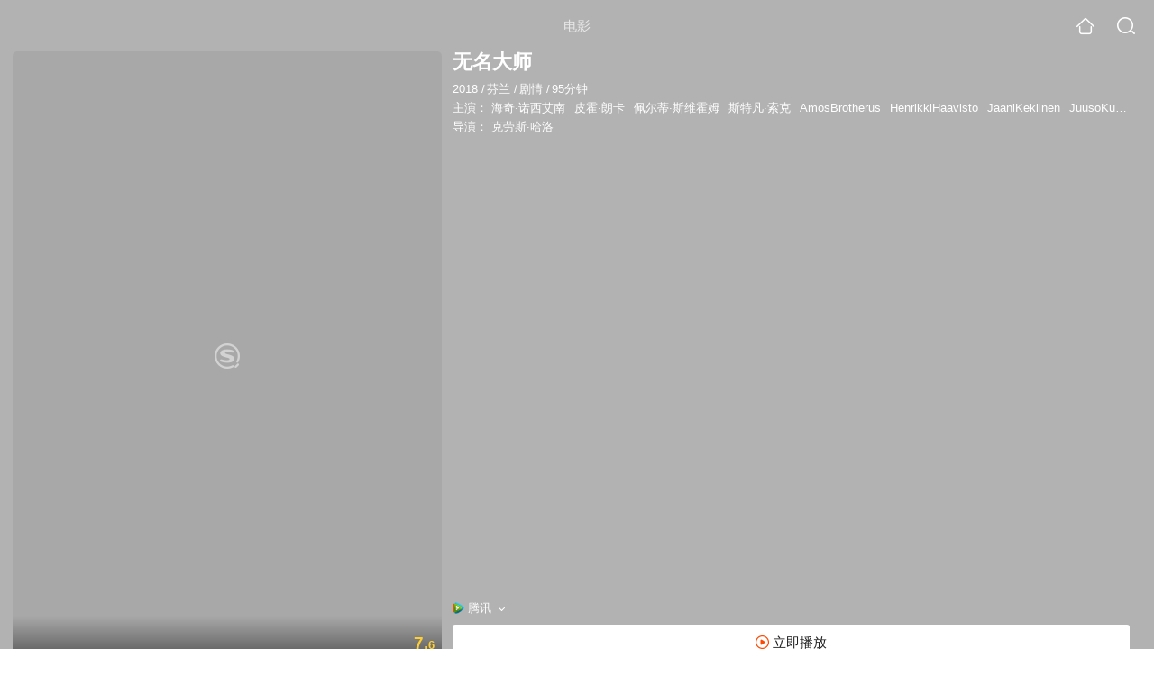

--- FILE ---
content_type: text/html;charset=UTF-8
request_url: https://teleplay.soso.com/movie/mzuwy3k7gezdemrygqyqttw6yp53j46kuy.html
body_size: 22880
content:
<!DOCTYPE html><html lang="zh-cn" data-env="production" data-tag="video-wap-20251121141918"><head>
        <title>《无名大师》-高清电影-完整版在线观看</title>
        <meta name="title" content="《无名大师》-高清电影-完整版在线观看"/>
        <meta name="keywords" content='无名大师电影，无名大师高清完整版，无名大师在线观看'/>
        <meta name="description" content='无名大师，是由克劳斯·哈洛导演，由海奇·诺西艾南，皮霍·朗卡，佩尔蒂·斯维霍姆，斯特凡·索克主演的剧情电影。为您提供无名大师在线观看、无名大师演员表、无名大师下载等相关信息，影片简介：眼尖的他發現：那幅畫作應是出自俄國大師列...'/><script>window.UIGS_PARA={spver:"0","pagetype":"tiny_movie","pageversion":"other","query":"%CE%DE%C3%FB%B4%F3%CA%A6","tinyq":"%CE%DE%C3%FB%B4%F3%CA%A6","realq":"%CE%DE%C3%FB%B4%F3%CA%A6","dockey":"film_1222841","introUnfold":"0","hobbyTop5Keys" : "film_1106551;film_1138425;film_1082936;film_1056817;film_1186243","film_flag": "0","playItemSize":"2","fullFilmSize":"0","abtest":"0"};</script><script>window.qua = ''</script><meta charset="UTF-8"><meta name="viewport" content="width=device-width,minimum-scale=1,maximum-scale=1,user-scalable=no"><meta name="format-detection" content="telephone=no"><meta name="format-detection" content="address=no"><meta itemprop="name"><meta itemprop="image"><meta itemprop="description" name="description"><meta name="reqinfo" content="uuid:d737bf71-5bc9-41e1-856f-d16954d9e04f, server:11.162.180.11, time:2025-12-16 08:51:26, idc:hd3"><meta name="renderer" content="webkit"><meta name="apple-mobile-web-app-capable" content="yes"><meta http-equiv="X-UA-Compatible" content="IE=edge, chrome=1"><meta http-equiv="cache-control" content="max-age=0"><meta http-equiv="cache-control" content="no-cache"><meta http-equiv="pragma" content="no-cache"><meta http-equiv="expires" content="0"><meta name="format-detection" content="telephone=no"><link type="image/x-icon" href="//dlweb.sogoucdn.com/translate/favicon.ico?v=20180424" rel="icon"><link type="image/x-icon" href="//dlweb.sogoucdn.com/translate/favicon.ico?v=20180424" rel="Shortcut Icon"><link type="image/x-icon" href="//dlweb.sogoucdn.com/translate/favicon.ico?v=20180424" rel="bookmark"><link rel="apple-touch-icon-precomposed" href="//dlweb.sogoucdn.com/logo/images/2018/apple-touch-icon.png"><link rel="preload" href="//dlweb.sogoucdn.com/vs/static/js/vsbundle.3ed018b1.js" as="script" crossorigin="anonymous"><script>var TencentGDT=[],sogou_un=[],__het=Date.now()</script><link rel="preload" href="//search.sogoucdn.com/video/wap/static/js/vendors.e1b2cbb4.js" as="script"><link rel="preload" href="//search.sogoucdn.com/video/wap/static/css/app.ba82c416.css" as="style"><link rel="preload" href="//search.sogoucdn.com/video/wap/static/js/app.bb127627.js" as="script"><link rel="preload" href="//search.sogoucdn.com/video/wap/static/js/movieDetail.96ff7d50.js" as="script"><link rel="preload" href="//search.sogoucdn.com/video/wap/static/css/0.cc712a9f.css" as="style"><link rel="preload" href="//search.sogoucdn.com/video/wap/static/js/common.6e5eb3d5.js" as="script"><link rel="prefetch" href="//search.sogoucdn.com/video/wap/static/css/10.05b9f808.css"><link rel="prefetch" href="//search.sogoucdn.com/video/wap/static/css/11.5fb6ad96.css"><link rel="prefetch" href="//search.sogoucdn.com/video/wap/static/css/12.a0f4c723.css"><link rel="prefetch" href="//search.sogoucdn.com/video/wap/static/css/13.1243316d.css"><link rel="prefetch" href="//search.sogoucdn.com/video/wap/static/css/14.08e778d1.css"><link rel="prefetch" href="//search.sogoucdn.com/video/wap/static/css/15.442fde2d.css"><link rel="prefetch" href="//search.sogoucdn.com/video/wap/static/css/16.bba3c5c1.css"><link rel="prefetch" href="//search.sogoucdn.com/video/wap/static/css/18.72927878.css"><link rel="prefetch" href="//search.sogoucdn.com/video/wap/static/css/2.5d2daf07.css"><link rel="prefetch" href="//search.sogoucdn.com/video/wap/static/css/3.76c01cc3.css"><link rel="prefetch" href="//search.sogoucdn.com/video/wap/static/css/4.0781afcc.css"><link rel="prefetch" href="//search.sogoucdn.com/video/wap/static/css/5.3a7f095d.css"><link rel="prefetch" href="//search.sogoucdn.com/video/wap/static/css/7.5f3b6df5.css"><link rel="prefetch" href="//search.sogoucdn.com/video/wap/static/css/8.06219d66.css"><link rel="prefetch" href="//search.sogoucdn.com/video/wap/static/css/9.cc4f85bc.css"><link rel="prefetch" href="//search.sogoucdn.com/video/wap/static/js/18.78ed030b.js"><link rel="prefetch" href="//search.sogoucdn.com/video/wap/static/js/cartoonDetail.38aee880.js"><link rel="prefetch" href="//search.sogoucdn.com/video/wap/static/js/classList.217ce64a.js"><link rel="prefetch" href="//search.sogoucdn.com/video/wap/static/js/home.cd134e63.js"><link rel="prefetch" href="//search.sogoucdn.com/video/wap/static/js/hotsugg.1b923809.js"><link rel="prefetch" href="//search.sogoucdn.com/video/wap/static/js/movieSimpleDetail.91e58367.js"><link rel="prefetch" href="//search.sogoucdn.com/video/wap/static/js/playlist.179a05fc.js"><link rel="prefetch" href="//search.sogoucdn.com/video/wap/static/js/qlist.4718a17a.js"><link rel="prefetch" href="//search.sogoucdn.com/video/wap/static/js/savideo.cb6acd9f.js"><link rel="prefetch" href="//search.sogoucdn.com/video/wap/static/js/search.17a82174.js"><link rel="prefetch" href="//search.sogoucdn.com/video/wap/static/js/starDetail.81aae5a0.js"><link rel="prefetch" href="//search.sogoucdn.com/video/wap/static/js/summary.f18fc252.js"><link rel="prefetch" href="//search.sogoucdn.com/video/wap/static/js/teleplayDetail.375859b1.js"><link rel="prefetch" href="//search.sogoucdn.com/video/wap/static/js/tvshowDetail.14412de0.js"><link rel="prefetch" href="//search.sogoucdn.com/video/wap/static/js/uploader.b47c530a.js"><link rel="stylesheet" href="//search.sogoucdn.com/video/wap/static/css/app.ba82c416.css"><link rel="stylesheet" href="//search.sogoucdn.com/video/wap/static/css/0.cc712a9f.css"></head><body>   <div id="videoApp" data-server-rendered="true" class="footer-sticky-wrapper" style="min-height:calc(100% - 105px);padding-bottom:115px;"><div><div class="module dt-top"><div class="dt-top-bg"><img src="https://img04.sogoucdn.com/v2/thumb/resize/w/258/h/360/t/0/retype/ext/auto/q/75?appid=200839&amp;url=http%3A%2F%2Fimg04.sogoucdn.com%2Fapp%2Fa%2F200803%2F26dc8089098c6997d2779f8b8f98b70f"> <div class="mask"></div></div> <div class="dt-wrap"><header class="dt-header"><a uigs="head_back" class="back" style="display:none;"></a> <h1>电影</h1> <a href="/?source=node&amp;spver=" uigs="head_home" class="home"></a> <a href="/hotsugg?spver=" uigs="head_search" class="search"></a></header> <div class="dt-info-header-wap"><div class="dt-info-img"><div class="default-img"><img src="https://img04.sogoucdn.com/v2/thumb/resize/w/258/h/360/t/0/retype/ext/auto/q/75?appid=200839&amp;url=http%3A%2F%2Fimg04.sogoucdn.com%2Fapp%2Fa%2F200803%2F26dc8089098c6997d2779f8b8f98b70f" alt="无名大师剧照"></div> <!----> <span class="tag-mark">7.6</span></div> <figure class="dt-info-box"><figcaption>无名大师</figcaption> <p class="dt-info-tag"><span>2018</span> <em>/</em><span>芬兰</span> <em>/</em><span>剧情</span> <em>/</em><span>95分钟</span> <!----></p> <p class="dt-info-tag"><span>主演：</span> <!----> <a href="https://m.sogou.com/web/searchList.jsp?keyword=海奇·诺西艾南&amp;ie=utf8&amp;pid=sogou-waps-4c26774d852f6244" uigs="basic_out">海奇·诺西艾南</a><em> </em> <a href="https://m.sogou.com/web/searchList.jsp?keyword=皮霍·朗卡&amp;ie=utf8&amp;pid=sogou-waps-4c26774d852f6244" uigs="basic_out">皮霍·朗卡</a><em> </em> <a href="https://m.sogou.com/web/searchList.jsp?keyword=佩尔蒂·斯维霍姆&amp;ie=utf8&amp;pid=sogou-waps-4c26774d852f6244" uigs="basic_out">佩尔蒂·斯维霍姆</a><em> </em> <a href="https://m.sogou.com/web/searchList.jsp?keyword=斯特凡·索克&amp;ie=utf8&amp;pid=sogou-waps-4c26774d852f6244" uigs="basic_out">斯特凡·索克</a><em> </em> <a href="https://m.sogou.com/web/searchList.jsp?keyword=AmosBrotherus&amp;ie=utf8&amp;pid=sogou-waps-4c26774d852f6244" uigs="basic_out">AmosBrotherus</a><em> </em> <a href="https://m.sogou.com/web/searchList.jsp?keyword=HenrikkiHaavisto&amp;ie=utf8&amp;pid=sogou-waps-4c26774d852f6244" uigs="basic_out">HenrikkiHaavisto</a><em> </em> <a href="https://m.sogou.com/web/searchList.jsp?keyword=JaaniKeklinen&amp;ie=utf8&amp;pid=sogou-waps-4c26774d852f6244" uigs="basic_out">JaaniKeklinen</a><em> </em> <a href="https://m.sogou.com/web/searchList.jsp?keyword=JuusoKuusisto&amp;ie=utf8&amp;pid=sogou-waps-4c26774d852f6244" uigs="basic_out">JuusoKuusisto</a><em> </em> <a href="https://m.sogou.com/web/searchList.jsp?keyword=KristofferMller&amp;ie=utf8&amp;pid=sogou-waps-4c26774d852f6244" uigs="basic_out">KristofferMller</a><em> </em> <a href="https://m.sogou.com/web/searchList.jsp?keyword=YuhaPihanen&amp;ie=utf8&amp;pid=sogou-waps-4c26774d852f6244" uigs="basic_out">YuhaPihanen</a><em> </em> <a href="https://m.sogou.com/web/searchList.jsp?keyword=EeroRitala&amp;ie=utf8&amp;pid=sogou-waps-4c26774d852f6244" uigs="basic_out">EeroRitala</a><em> </em> <a href="https://m.sogou.com/web/searchList.jsp?keyword=Jakobhrman&amp;ie=utf8&amp;pid=sogou-waps-4c26774d852f6244" uigs="basic_out">Jakobhrman</a><em> </em> <a href="https://m.sogou.com/web/searchList.jsp?keyword=埃琳娜·斯皮里纳&amp;ie=utf8&amp;pid=sogou-waps-4c26774d852f6244" uigs="basic_out">埃琳娜·斯皮里纳</a></p> <p class="dt-info-tag"><span>导演：</span> <!----> <a href="https://m.sogou.com/web/searchList.jsp?keyword=克劳斯·哈洛&amp;ie=utf8&amp;pid=sogou-waps-4c26774d852f6244" uigs="basic_out">克劳斯·哈洛</a></p> <!----> <!----> <!----> <div class="dt-play-btn"><div class="dt-play-btn"><div id="dt-site-source" class="dt-source"><p class="dt-source-item first"><img src="//dlweb.sogoucdn.com/video/wap/static/img/logo/qq.png"> <span class="dt-source-item-first">腾讯</span></p></div> <div class="dt-info-box-btm" style="display:;"><a href="/play?type=redirect&amp;link=mrsteobqgm2giyjthazgmnbuheytsmrqgq2tcojxgqztknjqmjrqsmjxgy2tqnbwgi4dmclnn53gszk7obwgc6ijnb2hi4b2f4xw2ltwfzyxcltdn5ws6y3pozsxel3nf5wxuyzqgazdamdbobqwqzlfnqxgq5dnnq7xa5dbm46xg33hn52s43lpozuwkltgojswk&amp;query=无名大师" uigs="btn_play" uigsparams="play_type=lvideo&amp;play_url=http%3A%2F%2Fm.v.qq.com%2Fcover%2Fm%2Fmzc00200apaheel.html%3Fptag%3Dsogou.movie.free&amp;play_site=m.v.qq.com" class="btn">
                立即播放
              </a></div></div></div> <div id="select-layer-box" class="select-layer" style="display:none;"><ul class="dt-source-unfold"><li><h4 class="dt-source-unfold-title">
        选择来源
      </h4></li> <li class="source-cur"><a href="javascript:void(0);" uigs="btn_source" class="dt-source-item"><div class="icon-site"><img src="//dlweb.sogoucdn.com/video/wap/static/img/logo/qq.png" onerror="this.style.display='none'" class="icon-site-img"> <!----></div> <span>腾讯</span></a></li><li><a href="javascript:void(0);" uigs="btn_source" class="dt-source-item"><div class="icon-site"><img src="//dlweb.sogoucdn.com/video/wap/static/img/logo/ixigua.png" onerror="this.style.display='none'" class="icon-site-img"> <!----></div> <span>西瓜视频</span></a></li></ul></div></figure></div> <div class="dt-info-intro fold" style="display:;"><div class="con"><p style="display:;"><em>剧情简介 : </em>眼尖的他發現：那幅畫作應是出自俄國大師列賓之手... 住在赫爾辛基畫的商奧拉維，總將藝術與工作視為第一，甚至因此忽略了家庭和親人。在退休前的一場拍賣會上，一幅塵封的畫作，意外吸引了奧拉維的注意。他眼尖發現：那幅畫作應該是出自俄國現實主義大師列賓（Ilya Repin）之手！奈何畫作上並未署名，加上拍賣目錄資料無多，致使價格低落、乏人問津...。 嗅到商機的奧拉維，決定在退休前再幹最後一筆交易，只要證實該畫確屬列賓真跡，立刻價值連城，他就能從中大撈一筆...。此時，奧拉維多年不見的女兒蕾拉突然出現，拜託他代為照顧15歲的孫子奧多。為避免打草驚蛇，奧拉維於是叫奧多去調查畫作背景，自己則四處借貸購畫的資金。 奧多查出該畫作確實為列賓所繪，此時資金借貸到位的奧拉維，決定要孤注一擲。但讓他最感納悶的是：列賓為何要匿名作畫？而這幅未署名的畫作，又如何能證據出...
        </p> <!----> <!----></div> <div class="dt-info-intro-more"></div></div></div></div> <!----> <section class="module actors"><h3>演职人员</h3> <div class="actors-wrap"><ul class="actors-list"><li><a href="/star?query=%E5%85%8B%E5%8A%B3%E6%96%AF%C2%B7%E5%93%88%E6%B4%9B&amp;spver=" uigs="actor_%E5%85%8B%E5%8A%B3%E6%96%AF%C2%B7%E5%93%88%E6%B4%9B"><div class="actors-item-img"><img></div> <div class="actors-item-info"><p class="name">克劳斯·哈洛</p> <p class="role">
                  导演
                </p></div></a></li><li><a href="/star?query=%E6%B5%B7%E5%A5%87%C2%B7%E8%AF%BA%E8%A5%BF%E8%89%BE%E5%8D%97&amp;spver=" uigs="actor_%E6%B5%B7%E5%A5%87%C2%B7%E8%AF%BA%E8%A5%BF%E8%89%BE%E5%8D%97"><div class="actors-item-img"><img></div> <div class="actors-item-info"><p class="name">海奇·诺西艾南</p> <p class="role">
                  主演
                </p></div></a></li><li><a href="/star?query=%E7%9A%AE%E9%9C%8D%C2%B7%E6%9C%97%E5%8D%A1&amp;spver=" uigs="actor_%E7%9A%AE%E9%9C%8D%C2%B7%E6%9C%97%E5%8D%A1"><div class="actors-item-img"><img></div> <div class="actors-item-info"><p class="name">皮霍·朗卡</p> <p class="role">
                  主演
                </p></div></a></li><li><a href="/star?query=%E6%96%AF%E7%89%B9%E5%87%A1%C2%B7%E7%B4%A2%E5%85%8B&amp;spver=" uigs="actor_%E6%96%AF%E7%89%B9%E5%87%A1%C2%B7%E7%B4%A2%E5%85%8B"><div class="actors-item-img"><img></div> <div class="actors-item-info"><p class="name">斯特凡·索克</p> <p class="role">
                  主演
                </p></div></a></li></ul></div></section> <section class="module dt-like"><h3>猜你喜欢</h3> <ul class="dt-detail-like-list"><li><a href="/movie/mzuwy3k7geytanrvguyqtn54xova.html" uigs="tiny_out_hobby_0_p" title="芳华"><div class="dt-detail-like-img"><div class="default-sogou"><img src="https://img02.sogoucdn.com/v2/thumb/resize/w/258/h/360/t/0/retype/ext/auto/q/75?appid=200839&amp;url=http%3A%2F%2Fimg01.sogoucdn.com%2Fapp%2Fa%2F07%2Ff4707d522f2a4faf2228f026d5ae1405" alt="芳华剧照"></img></div> <span class="tag-mark">7.7</span></div> <p class="dt-like-name">芳华</p></a></li><li><a href="/movie/mzuwy3k7geytgobugi2qttw62335nlwx64.html" uigs="tiny_out_hobby_1_p" title="无主之作"><div class="dt-detail-like-img"><div class="default-sogou"><img src="https://img03.sogoucdn.com/v2/thumb/resize/w/258/h/360/t/0/retype/ext/auto/q/75?appid=200839&amp;url=http%3A%2F%2Fimg03.sogoucdn.com%2Fapp%2Fa%2F200803%2F554b3e63d8e88c035cd3a8eca1b59e64" alt="无主之作剧照"></img></div> <span class="tag-mark">8.6</span></div> <p class="dt-like-name">无主之作</p></a></li><li><a href="/movie/mzuwy3k7geydknryge3qtnoyy7znp3v26o24juvzzxwq.html" uigs="tiny_out_hobby_2_p" title="地球最后的夜晚"><div class="dt-detail-like-img"><div class="default-sogou"><img src="https://img03.sogoucdn.com/v2/thumb/resize/w/258/h/360/t/0/retype/ext/auto/q/75?appid=200839&amp;url=https%3A%2F%2Fimg03.sogoucdn.com%2Fapp%2Fa%2F07%2F7c22e0a0a613d9fe75fd323d13ff5778" alt="地球最后的夜晚剧照"></img></div> <span class="tag-mark">6.9</span></div> <p class="dt-like-name">地球最后的夜晚</p></a></li><li><a href="/movie/mzuwy3k7geytqnrsgqzqttw6yp55lpokx4.html" uigs="tiny_out_hobby_3_p" title="无名战士"><div class="dt-detail-like-img"><div class="default-sogou"><img src="https://img03.sogoucdn.com/v2/thumb/resize/w/258/h/360/t/0/retype/ext/auto/q/75?appid=200839&amp;url=http%3A%2F%2Fimg01.sogoucdn.com%2Fapp%2Fa%2F200803%2F19fd265af656e8d159b98358420ce1e0" alt="无名战士剧照"></img></div> <span class="tag-mark">7.9</span></div> <p class="dt-like-name">无名战士</p></a></li><li><a href="/movie/mzuwy3k7geytqnzrhe2qtu6q2doltsgk3djlxvg2wxcllwfxxu.html" uigs="tiny_out_hobby_4_p" title="有熊谷守一在的地方"><div class="dt-detail-like-img"><div class="default-sogou"><img src="https://img01.sogoucdn.com/v2/thumb/resize/w/258/h/360/t/0/retype/ext/auto/q/75?appid=200839&amp;url=http%3A%2F%2Fimg01.sogoucdn.com%2Fapp%2Fa%2F200803%2F7e13b30f982cdafb491b5f33c0bd7fba" alt="有熊谷守一在的地方剧照"></img></div> <span class="tag-mark">8.3</span></div> <p class="dt-like-name">有熊谷守一在的地方</p></a></li><li><a href="/movie/mzuwy3k7geytqmbwge3qt56i2oylp3f5wm.html" uigs="tiny_out_hobby_5_p" title="魅影缝匠"><div class="dt-detail-like-img"><div class="default-sogou"><img src="https://img04.sogoucdn.com/v2/thumb/resize/w/258/h/360/t/0/retype/ext/auto/q/75?appid=200839&amp;url=http%3A%2F%2Fimg02.sogoucdn.com%2Fapp%2Fa%2F200803%2Feef5836fe4f9d6a785a17c2da96be6f1" alt="魅影缝匠剧照"></img></div> <span class="tag-mark">7.5</span></div> <p class="dt-like-name">魅影缝匠</p></a></li><li><a href="/movie/mzuwy3k7geydsnrsga4qtmfdxgy2djgpv7ankowlyde7downzhm4llq.html" uigs="tiny_out_hobby_6_p" title="埃贡·席勒:死神和少女"><div class="dt-detail-like-img"><div class="default-sogou"><img src="https://img02.sogoucdn.com/v2/thumb/resize/w/258/h/360/t/0/retype/ext/auto/q/75?appid=200839&amp;url=http%3A%2F%2Fimg04.sogoucdn.com%2Fapp%2Fa%2F100520052%2F230b4b3a7bae7bc5b84205ebc436fc15" alt="埃贡·席勒:死神和少女剧照"></img></div> <span class="tag-mark">7.6</span></div> <p class="dt-like-name">埃贡·席勒:死神和少女</p></a></li><li><a href="/movie/mzuwy3k7geytamjtguzqtmwq2oynhygp6e.html" uigs="tiny_out_hobby_7_p" title="残影余像"><div class="dt-detail-like-img"><div class="default-sogou"><img src="https://img01.sogoucdn.com/v2/thumb/resize/w/258/h/360/t/0/retype/ext/auto/q/75?appid=200839&amp;url=http%3A%2F%2Fimg04.sogoucdn.com%2Fapp%2Fa%2F100520052%2F8d5b2f02715e3775f40f842c26033f72" alt="残影余像剧照"></img></div> <span class="tag-mark">7.9</span></div> <p class="dt-like-name">残影余像</p></a></li><li><a href="/movie/mzuwy3k7geydqmbrgezatmviyd3mjsb2z3ullogizpe7u.html" uigs="tiny_out_hobby_8_p" title="波丽娜:舞蹈人生"><div class="dt-detail-like-img"><div class="default-sogou"><img src="https://img02.sogoucdn.com/v2/thumb/resize/w/258/h/360/t/0/retype/ext/auto/q/75?appid=200839&amp;url=http%3A%2F%2Fimg02.sogoucdn.com%2Fapp%2Fa%2F100520052%2Fcb3e448b60b72f12ed23eb1abccd1996" alt="波丽娜:舞蹈人生剧照"></img></div> <span class="tag-mark">6.9</span></div> <p class="dt-like-name">波丽娜:舞蹈人生</p></a></li></ul><ul class="dt-detail-like-list"><li><a href="/movie/mzuwy3k7geytsobqge4qtu6axlr5nlwdyu.html" uigs="tiny_out_hobby_9_p" title="永恒之门"><div class="dt-detail-like-img"><div class="default-sogou"><img src="https://img04.sogoucdn.com/v2/thumb/resize/w/258/h/360/t/0/retype/ext/auto/q/75?appid=200839&amp;url=http%3A%2F%2Fimg03.sogoucdn.com%2Fapp%2Fa%2F200803%2Fa803f30320bb70154c223d622377ab21" alt="永恒之门剧照"></img></div> <span class="tag-mark">7.0</span></div> <p class="dt-like-name">永恒之门</p></a></li><li><a href="/movie/mzuwy3k7geydemjtgayatnocx36nlpgb5s24jqvmxcq3tla.html" uigs="tiny_out_hobby_10_p" title="德军占领的卢浮宫"><div class="dt-detail-like-img"><div class="default-sogou"><img src="https://img03.sogoucdn.com/v2/thumb/resize/w/258/h/360/t/0/retype/ext/auto/q/75?appid=200839&amp;url=http%3A%2F%2Fimg02.sogoucdn.com%2Fapp%2Fa%2F100520052%2F551e1984559eb6dd67d19d40d811b267" alt="德军占领的卢浮宫剧照"></img></div> <span class="tag-mark">7.3</span></div> <p class="dt-like-name">德军占领的卢浮宫</p></a></li><li><a href="/movie/mzuwy3k7geydsnjxgqzqttws2pv4r66j2a.html" uigs="tiny_out_hobby_11_p" title="我与塞尚"><div class="dt-detail-like-img"><div class="default-sogou"><img src="https://img01.sogoucdn.com/v2/thumb/resize/w/258/h/360/t/0/retype/ext/auto/q/75?appid=200839&amp;url=http%3A%2F%2Fimg03.sogoucdn.com%2Fapp%2Fa%2F100520052%2F1c18b0b710fd74b77864d725acf7cfc6" alt="我与塞尚剧照"></img></div> <span class="tag-mark">7.6</span></div> <p class="dt-like-name">我与塞尚</p></a></li><li><a href="/movie/mzuwy3k7geytonrrguyqtshh2oymxzwqyq.html" uigs="tiny_out_hobby_12_p" title="如影随心"><div class="dt-detail-like-img"><div class="default-sogou"><img src="https://img04.sogoucdn.com/v2/thumb/resize/w/258/h/360/t/0/retype/ext/auto/q/75?appid=200839&amp;url=http%3A%2F%2Fimg04.sogoucdn.com%2Fapp%2Fa%2F200803%2Fc75fa6f40a6d85f57dbd323b1ab4dfb5" alt="如影随心剧照"></img></div> <span class="tag-mark">4.7</span></div> <p class="dt-like-name">如影随心</p></a></li><li><a href="/movie/mzuwy3k7geytinjygu2qtpnlz3jlxpoq2e.html" uigs="tiny_out_hobby_13_p" title="将我唤醒"><div class="dt-detail-like-img"><div class="default-sogou"><img src="https://img02.sogoucdn.com/v2/thumb/resize/w/258/h/360/t/0/retype/ext/auto/q/75?appid=200839&amp;url=http%3A%2F%2Fimg04.sogoucdn.com%2Fapp%2Fa%2F200803%2Fb39a09d8c70207e4e31a279b9e56dfe5" alt="将我唤醒剧照"></img></div> <span class="tag-mark">6.6</span></div> <p class="dt-like-name">将我唤醒</p></a></li><li><a href="/movie/mzuwy3k7geydqmztgq2atvf4xkznnlwx2m.html" uigs="tiny_out_hobby_14_p" title="约翰之子"><div class="dt-detail-like-img"><div class="default-sogou"><img src="https://img04.sogoucdn.com/v2/thumb/resize/w/258/h/360/t/0/retype/ext/auto/q/75?appid=200839&amp;url=http%3A%2F%2Fimg02.sogoucdn.com%2Fapp%2Fa%2F100520052%2F37f0b70282b9586c557d57ee8b0f566c" alt="约翰之子剧照"></img></div> <span class="tag-mark">8.2</span></div> <p class="dt-like-name">约翰之子</p></a></li><li><a href="/movie/mzuwy3k7geytqmjshe3qtqgp2djnjsy.html" uigs="tiny_out_hobby_15_p" title="老幸运"><div class="dt-detail-like-img"><div class="default-sogou"><img src="https://img03.sogoucdn.com/v2/thumb/resize/w/258/h/360/t/0/retype/ext/auto/q/75?appid=200839&amp;url=http%3A%2F%2Fimg04.sogoucdn.com%2Fapp%2Fa%2F200803%2F8ee0a1a47dc16078f75533a3ff8ee3d9" alt="老幸运剧照"></img></div> <span class="tag-mark">7.6</span></div> <p class="dt-like-name">老幸运</p></a></li><li><a href="/movie/mzuwy3k7g43dsnbzgue3j46r6plk5phewxcllrvz4i.html" uigs="tiny_out_hobby_16_p" title="大洋之间的灯光"><div class="dt-detail-like-img"><div class="default-sogou"><img src="https://img03.sogoucdn.com/v2/thumb/resize/w/258/h/360/t/0/retype/ext/auto/q/75?appid=200839&amp;url=http%3A%2F%2Fimg02.sogoucdn.com%2Fapp%2Fa%2F100520052%2Fda9f432d50eb5be3e31b35bd2093521d" alt="大洋之间的灯光剧照"></img></div> <span class="tag-mark">7.0</span></div> <p class="dt-like-name">大洋之间的灯光</p></a></li><li><a href="/movie/mzuwy3k7geytgnzqgeyqtt5dzx53lrgb5xjlxq7g.html" uigs="tiny_out_hobby_17_p" title="希望的另一面"><div class="dt-detail-like-img"><div class="default-sogou"><img src="https://img01.sogoucdn.com/v2/thumb/resize/w/258/h/360/t/0/retype/ext/auto/q/75?appid=200839&amp;url=http%3A%2F%2Fimg04.sogoucdn.com%2Fapp%2Fa%2F100520052%2Ff4805519b7870af2b211aa5cf04360d0" alt="希望的另一面剧照"></img></div> <span class="tag-mark">7.9</span></div> <p class="dt-like-name">希望的另一面</p></a></li></ul><ul class="dt-detail-like-list"><li><a href="/movie/mzuwy3k7geytgojwg4yqtmfoxlg3px6fvu.html" uigs="tiny_out_hobby_18_p" title="爱和愤怒"><div class="dt-detail-like-img"><div class="default-sogou"><img src="https://img04.sogoucdn.com/v2/thumb/resize/w/258/h/360/t/0/retype/ext/auto/q/75?appid=200839&amp;url=http%3A%2F%2Fimg02.sogoucdn.com%2Fapp%2Fa%2F100520052%2F1042abf171fd83bad03f5bec1f7bd1e0" alt="爱和愤怒剧照"></img></div> <span class="tag-mark">7.4</span></div> <p class="dt-like-name">爱和愤怒</p></a></li><li><a href="/movie/mzuwy3k7geytomrsg4yqtugeyle4vj5tum.html" uigs="tiny_out_hobby_19_p" title="心律失常"><div class="dt-detail-like-img"><div class="default-sogou"><img src="https://img04.sogoucdn.com/v2/thumb/resize/w/258/h/360/t/0/retype/ext/auto/q/75?appid=200839&amp;url=http%3A%2F%2Fimg03.sogoucdn.com%2Fapp%2Fa%2F200803%2F8ce492fd629872795e8bfb818e88dbcf" alt="心律失常剧照"></img></div> <span class="tag-mark">7.7</span></div> <p class="dt-like-name">心律失常</p></a></li><li><a href="/movie/mzuwy3k7geytsnzwha3qtmngwg2ln6i.html" uigs="tiny_out_hobby_20_p" title="宝贝儿"><div class="dt-detail-like-img"><div class="default-sogou"><img src="https://img02.sogoucdn.com/v2/thumb/resize/w/258/h/360/t/0/retype/ext/auto/q/75?appid=200839&amp;url=http%3A%2F%2Fimg02.sogoucdn.com%2Fapp%2Fa%2F200803%2Fd3e48cda3deae84f375d636a3ab3dfcc" alt="宝贝儿剧照"></img></div> <span class="tag-mark">5.3</span></div> <p class="dt-like-name">宝贝儿</p></a></li><li><a href="/movie/mzuwy3k7geytqnrrgu3qtuwfzx6mvk6q2a.html" uigs="tiny_out_hobby_21_p" title="遗忘诗行"><div class="dt-detail-like-img"><div class="default-sogou"><img src="https://img02.sogoucdn.com/v2/thumb/resize/w/258/h/360/t/0/retype/ext/auto/q/75?appid=200839&amp;url=http%3A%2F%2Fimg04.sogoucdn.com%2Fapp%2Fa%2F200803%2Fd9080512f3bcf6b43bfc8fabd0e50a54" alt="遗忘诗行剧照"></img></div> <span class="tag-mark">8.1</span></div> <p class="dt-like-name">遗忘诗行</p></a></li><li><a href="/movie/mzuwy3k7gezdamrxgqzqtrvoydv3vri.html" uigs="tiny_out_hobby_22_p" title="飘离号"><div class="dt-detail-like-img"><div class="default-sogou"><img src="https://img03.sogoucdn.com/v2/thumb/resize/w/258/h/360/t/0/retype/ext/auto/q/75?appid=200839&amp;url=http%3A%2F%2Fimg04.sogoucdn.com%2Fapp%2Fa%2F200803%2Fe8f691c3b91b2eb1d5c928f91a9221ed" alt="飘离号剧照"></img></div> <span class="tag-mark">7.6</span></div> <p class="dt-like-name">飘离号</p></a></li><li><a href="/movie/mzuwy3k7gezdemjygu3qtofuxpxa.html" uigs="tiny_out_hobby_23_p" title="复活"><div class="dt-detail-like-img"><div class="default-sogou"><img src="https://img04.sogoucdn.com/v2/thumb/resize/w/258/h/360/t/0/retype/ext/auto/q/75?appid=200839&amp;url=http%3A%2F%2Fimg01.sogoucdn.com%2Fapp%2Fa%2F200803%2Ff6d671ca694c5a8d37644161e53e8fb2" alt="复活剧照"></img></div> <span class="tag-mark">6.7</span></div> <p class="dt-like-name">复活</p></a></li><li><a href="/movie/mzuwy3k7geydqnbrgqzatmgcyd55p3v7vlimjnoe2k54z3a.html" uigs="tiny_out_hobby_24_p" title="奥利最开心的一天"><div class="dt-detail-like-img"><div class="default-sogou"><img src="https://img01.sogoucdn.com/v2/thumb/resize/w/258/h/360/t/0/retype/ext/auto/q/75?appid=200839&amp;url=http%3A%2F%2Fimg04.sogoucdn.com%2Fapp%2Fa%2F100520052%2Fbe5bfc0c2638292be0bea7f2a0b759ac" alt="奥利最开心的一天剧照"></img></div> <span class="tag-mark">7.3</span></div> <p class="dt-like-name">奥利最开心的一天</p></a></li><li><a href="/movie/mzuwy3k7g4ztcnrugee5dmfxypd2pqh32doq.html" uigs="tiny_out_hobby_25_p" title="寻访千利休"><div class="dt-detail-like-img"><div class="default-sogou"><img src="https://img04.sogoucdn.com/v2/thumb/resize/w/258/h/360/t/0/retype/ext/auto/q/75?appid=200839&amp;url=http%3A%2F%2Fimg03.sogoucdn.com%2Fapp%2Fa%2F100520052%2Fb9dc7b6ef1500bbbc98f2ce64714e3d1" alt="寻访千利休剧照"></img></div> <span class="tag-mark">8.1</span></div> <p class="dt-like-name">寻访千利休</p></a></li><li><a href="/movie/mzuwy3k7geydsnbxg42qtrft23lmllwizm.html" uigs="tiny_out_hobby_26_p" title="某种女人"><div class="dt-detail-like-img"><div class="default-sogou"><img src="https://img04.sogoucdn.com/v2/thumb/resize/w/258/h/360/t/0/retype/ext/auto/q/75?appid=200839&amp;url=http%3A%2F%2Fimg01.sogoucdn.com%2Fapp%2Fa%2F100520052%2F1515c004cf6fb5e5294b7fcb7f6244fd" alt="某种女人剧照"></img></div> <span class="tag-mark">7.6</span></div> <p class="dt-like-name">某种女人</p></a></li></ul><ul class="dt-detail-like-list"><li><a href="/movie/mzuwy3k7geydinrsgqzato7xxwr4vvq.html" uigs="tiny_out_hobby_27_p" title="击剑手"><div class="dt-detail-like-img"><div class="default-sogou"><img src="https://img02.sogoucdn.com/v2/thumb/resize/w/258/h/360/t/0/retype/ext/auto/q/75?appid=200839&amp;url=http%3A%2F%2Fimg02.sogoucdn.com%2Fapp%2Fa%2F100520052%2Fcfde5f420ac6bf85b04ed67ef097245a" alt="击剑手剧照"></img></div> <span class="tag-mark">7.3</span></div> <p class="dt-like-name">击剑手</p></a></li><li><a href="/movie/mzuwy3k7ge2tinjqg4e4bv6fwwyke.html" uigs="tiny_out_hobby_28_p" title="雷诺阿"><div class="dt-detail-like-img"><div class="default-sogou"><img src="https://img04.sogoucdn.com/v2/thumb/resize/w/258/h/360/t/0/retype/ext/auto/q/75?appid=200839&amp;url=http%3A%2F%2Fimg03.sogoucdn.com%2Fapp%2Fa%2F100520052%2Fec62a4cc3ab3e243b426f84f31be0dab" alt="雷诺阿剧照"></img></div> <span class="tag-mark">7.0</span></div> <p class="dt-like-name">雷诺阿</p></a></li><li><a href="/movie/mzuwy3k7geztqmjsgi2atufgydx3fwfvwy.html" uigs="tiny_out_hobby_29_p" title="笑里藏刀"><div class="dt-detail-like-img"><div class="default-sogou"><img src="https://img02.sogoucdn.com/v2/thumb/resize/w/258/h/360/t/0/retype/ext/auto/q/75?appid=200839&amp;url=http%3A%2F%2Fimg02.sogoucdn.com%2Fapp%2Fa%2F200803%2Fe2fbceeb807187b842ec6524b4b5ca6f" alt="笑里藏刀剧照"></img></div> <span class="tag-mark">6.3</span></div> <p class="dt-like-name">笑里藏刀</p></a></li><li><a href="/movie/mzuwy3k7geztkobwgu3qts6yyptlhl6m5q.html" uigs="tiny_out_hobby_30_p" title="素面朝天"><div class="dt-detail-like-img"><div class="default-sogou"><img src="https://img04.sogoucdn.com/v2/thumb/resize/w/258/h/360/t/0/retype/ext/auto/q/75?appid=200839&amp;url=http%3A%2F%2Fimg01.sogoucdn.com%2Fapp%2Fa%2F200803%2Fcd52f329f7eea047c665e7965b0ca94c" alt="素面朝天剧照"></img></div> <span class="tag-mark"></span></div> <p class="dt-like-name">素面朝天</p></a></li><li><a href="/movie/mzuwy3k7g4yteojxgie5dmgv2lbn5qxt.html" uigs="tiny_out_hobby_31_p" title="寻找罗麦"><div class="dt-detail-like-img"><div class="default-sogou"><img src="https://img03.sogoucdn.com/v2/thumb/resize/w/258/h/360/t/0/retype/ext/auto/q/75?appid=200839&amp;url=http%3A%2F%2Fimg02.sogoucdn.com%2Fapp%2Fa%2F200803%2F08930d1b2652b2fe22c9e9293a4fa541" alt="寻找罗麦剧照"></img></div> <span class="tag-mark">4.2</span></div> <p class="dt-like-name">寻找罗麦</p></a></li><li><a href="/movie/mzuwy3k7geytemjvhe3qtoowydh43ny.html" uigs="tiny_out_hobby_32_p" title="怪老头"><div class="dt-detail-like-img"><div class="default-sogou"><img src="https://img04.sogoucdn.com/v2/thumb/resize/w/258/h/360/t/0/retype/ext/auto/q/75?appid=200839&amp;url=http%3A%2F%2Fimg04.sogoucdn.com%2Fapp%2Fa%2F100520052%2F010df733a57d77e5406b54f9da4b4dcd" alt="怪老头剧照"></img></div> <span class="tag-mark">7.5</span></div> <p class="dt-like-name">怪老头</p></a></li><li><a href="/movie/mzuwy3k7gezdambrgm3qtrgh2cu4h66x23cmpufjytva.html" uigs="tiny_out_hobby_33_p" title="那些名字那些年"><div class="dt-detail-like-img"><div class="default-sogou"><img src="https://img04.sogoucdn.com/v2/thumb/resize/w/258/h/360/t/0/retype/ext/auto/q/75?appid=200839&amp;url=http%3A%2F%2Fimg01.sogoucdn.com%2Fapp%2Fa%2F200803%2F2275ee94876abe3c1031857a1bf9ec21" alt="那些名字那些年剧照"></img></div> <span class="tag-mark"></span></div> <p class="dt-like-name">那些名字那些年</p></a></li><li><a href="/movie/mzuwy3k7geydcmbugq3atuh32hka.html" uigs="tiny_out_hobby_34_p" title="宣言"><div class="dt-detail-like-img"><div class="default-sogou"><img src="https://img04.sogoucdn.com/v2/thumb/resize/w/258/h/360/t/0/retype/ext/auto/q/75?appid=200839&amp;url=http%3A%2F%2Fimg04.sogoucdn.com%2Fapp%2Fa%2F100520052%2Fd573916f8c1c745ce3c2eb9b044ff529" alt="宣言剧照"></img></div> <span class="tag-mark">7.5</span></div> <p class="dt-like-name">宣言</p></a></li><li><a href="/movie/mzuwy3k7g4ytsmbvgae5dkoa6i5m7vwkww24jvfyx2ya.html" uigs="tiny_out_hobby_35_p" title="雪莉:现实的愿景"><div class="dt-detail-like-img"><div class="default-sogou"><img src="https://img04.sogoucdn.com/v2/thumb/resize/w/258/h/360/t/0/retype/ext/auto/q/75?appid=200839&amp;url=http%3A%2F%2Fimg03.sogoucdn.com%2Fapp%2Fa%2F100520052%2F613509446735bbd0f46fbc58de70602f" alt="雪莉:现实的愿景剧照"></img></div> <span class="tag-mark">7.6</span></div> <p class="dt-like-name">雪莉:现实的愿景</p></a></li></ul><ul class="dt-detail-like-list"><li><a href="/movie/mzuwy3k7gizdoobwgae43kgn7hh4tpvt.html" uigs="tiny_out_hobby_36_p" title="通往仙境"><div class="dt-detail-like-img"><div class="default-sogou"><img src="https://img03.sogoucdn.com/v2/thumb/resize/w/258/h/360/t/0/retype/ext/auto/q/75?appid=200839&amp;url=http%3A%2F%2Fimg04.sogoucdn.com%2Fapp%2Fa%2F100520052%2Ffeefe391c8b9353af3a0bda1e1a61561" alt="通往仙境剧照"></img></div> <span class="tag-mark">6.6</span></div> <p class="dt-like-name">通往仙境</p></a></li><li><a href="/movie/mzuwy3k7geztmobzg4e4htxxzllk5qwd.html" uigs="tiny_out_hobby_37_p" title="梦魇之旅"><div class="dt-detail-like-img"><div class="default-sogou"><img src="https://img02.sogoucdn.com/v2/thumb/resize/w/258/h/360/t/0/retype/ext/auto/q/75?appid=200839&amp;url=http%3A%2F%2Fimg03.sogoucdn.com%2Fapp%2Fa%2F100520052%2F1f194cc94129d437e2de93b0c70f57f2" alt="梦魇之旅剧照"></img></div> <span class="tag-mark">7.2</span></div> <p class="dt-like-name">梦魇之旅</p></a></li><li><a href="/movie/mzuwy3k7gm3tmmjvgye47y6ez23ptq6yypomp2okw4.html" uigs="tiny_out_hobby_38_p" title="香奈儿秘密情史"><div class="dt-detail-like-img"><div class="default-sogou"><img src="https://img02.sogoucdn.com/v2/thumb/resize/w/258/h/360/t/0/retype/ext/auto/q/75?appid=200839&amp;url=http%3A%2F%2Fimg02.sogoucdn.com%2Fapp%2Fa%2F100520052%2F3ba0f75241c3061e846354d3551a03de" alt="香奈儿秘密情史剧照"></img></div> <span class="tag-mark">6.7</span></div> <p class="dt-like-name">香奈儿秘密情史</p></a></li><li><a href="/movie/mzuwy3k7geydinzugae4jjnxxpj6xsvo27llzxa.html" uigs="tiny_out_hobby_39_p" title="磨坊与十字架"><div class="dt-detail-like-img"><div class="default-sogou"><img src="https://img04.sogoucdn.com/v2/thumb/resize/w/258/h/360/t/0/retype/ext/auto/q/75?appid=200839&amp;url=http%3A%2F%2Fimg01.sogoucdn.com%2Fapp%2Fa%2F100520052%2F9680f326a3b9e3312bce504e79eb4c77" alt="磨坊与十字架剧照"></img></div> <span class="tag-mark">7.6</span></div> <p class="dt-like-name">磨坊与十字架</p></a></li><li><a href="/movie/mzuwy3k7geytqmbthazqts6a2pnlbmwa2y.html" uigs="tiny_out_hobby_40_p" title="死于安乐"><div class="dt-detail-like-img"><div class="default-sogou"><img src="https://img03.sogoucdn.com/v2/thumb/resize/w/258/h/360/t/0/retype/ext/auto/q/75?appid=200839&amp;url=http%3A%2F%2Fimg01.sogoucdn.com%2Fapp%2Fa%2F200803%2Ffb3b6df220d6af7388f3fedfd481eb04" alt="死于安乐剧照"></img></div> <span class="tag-mark">6.5</span></div> <p class="dt-like-name">死于安乐</p></a></li><li><a href="/movie/mzuwy3k7geztqmrygayatsozywxmpyfuxldnu.html" uigs="tiny_out_hobby_41_p" title="少女青春期"><div class="dt-detail-like-img"><div class="default-sogou"><img src="https://img01.sogoucdn.com/v2/thumb/resize/w/258/h/360/t/0/retype/ext/auto/q/75?appid=200839&amp;url=http%3A%2F%2Fimg04.sogoucdn.com%2Fapp%2Fa%2F200803%2F3bee83bf420c2d4f54571285a05ab73c" alt="少女青春期剧照"></img></div> <span class="tag-mark"></span></div> <p class="dt-like-name">少女青春期</p></a></li><li><a href="/movie/mzuwy3k7gezteobsgmyqtrfhygtmvvv3w4.html" uigs="tiny_out_hobby_42_p" title="魔力手环"><div class="dt-detail-like-img"><div class="default-sogou"><img src="https://img01.sogoucdn.com/v2/thumb/resize/w/258/h/360/t/0/retype/ext/auto/q/75?appid=200839&amp;url=http%3A%2F%2Fimg02.sogoucdn.com%2Fapp%2Fa%2F200803%2F97d644bea39c7e9fa9a7363096218a23" alt="魔力手环剧照"></img></div> <span class="tag-mark"></span></div> <p class="dt-like-name">魔力手环</p></a></li><li><a href="/movie/mzuwy3k7gezdqmzqhayqttvqwtz33xgx64.html" uigs="tiny_out_hobby_43_p" title="伟大杰作"><div class="dt-detail-like-img"><div class="default-sogou"><img src="https://img02.sogoucdn.com/v2/thumb/resize/w/258/h/360/t/0/retype/ext/auto/q/75?appid=200839&amp;url=http%3A%2F%2Fimg01.sogoucdn.com%2Fapp%2Fa%2F200803%2F29f925f6cd811be2abe33d07d88768c7" alt="伟大杰作剧照"></img></div> <span class="tag-mark">5.8</span></div> <p class="dt-like-name">伟大杰作</p></a></li><li><a href="/movie/mzuwy3k7geytgnztgq2qtuwvzl25fmvx5c77c.html" uigs="tiny_out_hobby_44_p" title="艺术也疯狂"><div class="dt-detail-like-img"><div class="default-sogou"><img src="https://img03.sogoucdn.com/v2/thumb/resize/w/258/h/360/t/0/retype/ext/auto/q/75?appid=200839&amp;url=http%3A%2F%2Fimg02.sogoucdn.com%2Fapp%2Fa%2F200803%2F5159ca9a1a1aaf22e7b83fb9e6a39e6a" alt="艺术也疯狂剧照"></img></div> <span class="tag-mark"></span></div> <p class="dt-like-name">艺术也疯狂</p></a></li></ul><ul class="dt-detail-like-list"><li><a href="/movie/mzuwy3k7geydsnjxgmyqtmv35274llq.html" uigs="tiny_out_hobby_45_p" title="不羁女"><div class="dt-detail-like-img"><div class="default-sogou"><img src="https://img04.sogoucdn.com/v2/thumb/resize/w/258/h/360/t/0/retype/ext/auto/q/75?appid=200839&amp;url=http%3A%2F%2Fimg04.sogoucdn.com%2Fapp%2Fa%2F100520052%2F1a0c9cd2202e14e04b908d42b91a24bd" alt="不羁女剧照"></img></div> <span class="tag-mark">7.3</span></div> <p class="dt-like-name">不羁女</p></a></li><li><a href="/movie/mzuwy3k7geytgobug4zqto6t27c3hynq6k24jrnoxkra.html" uigs="tiny_out_hobby_46_p" title="挥着翅膀的女孩"><div class="dt-detail-like-img"><div class="default-sogou"><img src="https://img04.sogoucdn.com/v2/thumb/resize/w/258/h/360/t/0/retype/ext/auto/q/75?appid=200839&amp;url=http%3A%2F%2Fimg04.sogoucdn.com%2Fapp%2Fa%2F100520052%2F5c322f9fc126b2dc187675149ff5186f" alt="挥着翅膀的女孩剧照"></img></div> <span class="tag-mark"></span></div> <p class="dt-like-name">挥着翅膀的女孩</p></a></li><li><a href="/movie/mzuwy3k7geytomrxheyqtvn52x45h252zxdl2.html" uigs="tiny_out_hobby_47_p" title="战争与和平"><div class="dt-detail-like-img"><div class="default-sogou"><img src="https://img04.sogoucdn.com/v2/thumb/resize/w/258/h/360/t/0/retype/ext/auto/q/75?appid=200839&amp;url=http%3A%2F%2Fimg04.sogoucdn.com%2Fapp%2Fa%2F200803%2Fe102fccdf25c8f144e21df6d7d4ed5d2" alt="战争与和平剧照"></img></div> <span class="tag-mark"></span></div> <p class="dt-like-name">战争与和平</p></a></li><li><a href="/movie/mzuwy3k7geytonrxga3qtqwjw6unnlvv3a.html" uigs="tiny_out_hobby_48_p" title="律法之地"><div class="dt-detail-like-img"><div class="default-sogou"><img src="https://img04.sogoucdn.com/v2/thumb/resize/w/258/h/360/t/0/retype/ext/auto/q/75?appid=200839&amp;url=http%3A%2F%2Fimg03.sogoucdn.com%2Fapp%2Fa%2F200803%2Fe1b740ce0e7a3a371a199389a0678a93" alt="律法之地剧照"></img></div> <span class="tag-mark"></span></div> <p class="dt-like-name">律法之地</p></a></li><li><a href="/movie/mzuwy3k7g43dombygme45uvxy7jkvvovxhf5lywsxpd5bqxq.html" uigs="tiny_out_hobby_49_p" title="我非要照顾这一切吗"><div class="dt-detail-like-img"><div class="default-sogou"><img src="https://img03.sogoucdn.com/v2/thumb/resize/w/258/h/360/t/0/retype/ext/auto/q/75?appid=200839&amp;url=http%3A%2F%2Fimg01.sogoucdn.com%2Fapp%2Fa%2F100520052%2Fe9ad19cb893525c390c89ad962826d12" alt="我非要照顾这一切吗剧照"></img></div> <span class="tag-mark">6.9</span></div> <p class="dt-like-name">我非要照顾这一切吗</p></a></li><li><a href="/movie/mzuwy3k7ge3tqmzwgye3fo6bxs6nftnf.html" uigs="tiny_out_hobby_50_p" title="不良家庭"><div class="dt-detail-like-img"><div class="default-sogou"><img src="https://img01.sogoucdn.com/v2/thumb/resize/w/258/h/360/t/0/retype/ext/auto/q/75?appid=200839&amp;url=http%3A%2F%2Fimg02.sogoucdn.com%2Fapp%2Fa%2F100520052%2F5af68d15f89a24a605fa766340c60466" alt="不良家庭剧照"></img></div> <span class="tag-mark">7.1</span></div> <p class="dt-like-name">不良家庭</p></a></li><li><a href="/movie/mzuwy3k7ha2dgnzsgee45uvvysz2zsgl.html" uigs="tiny_out_hobby_51_p" title="我的超人"><div class="dt-detail-like-img"><div class="default-sogou"><img src="https://img01.sogoucdn.com/v2/thumb/resize/w/258/h/360/t/0/retype/ext/auto/q/75?appid=200839&amp;url=http%3A%2F%2Fimg04.sogoucdn.com%2Fapp%2Fa%2F100520052%2Fa5ca202eaec223465b4b58bc8988e0e9" alt="我的超人剧照"></img></div> <span class="tag-mark"></span></div> <p class="dt-like-name">我的超人</p></a></li><li><a href="/movie/mzuwy3k7g44tanrqgme3vi5r36523pgs.html" uigs="tiny_out_hobby_52_p" title="海边画家"><div class="dt-detail-like-img"><div class="default-sogou"><img src="https://img03.sogoucdn.com/v2/thumb/resize/w/258/h/360/t/0/retype/ext/auto/q/75?appid=200839&amp;url=http%3A%2F%2Fimg04.sogoucdn.com%2Fapp%2Fa%2F100520052%2F81a9d00630e238a7bc0149829c6deeef" alt="海边画家剧照"></img></div> <span class="tag-mark"></span></div> <p class="dt-like-name">海边画家</p></a></li><li><a href="/movie/mzuwy3k7g44tsmbxhae3nlgd34.html" uigs="tiny_out_hobby_53_p" title="冬眠"><div class="dt-detail-like-img"><div class="default-sogou"><img src="https://img04.sogoucdn.com/v2/thumb/resize/w/258/h/360/t/0/retype/ext/auto/q/75?appid=200839&amp;url=http%3A%2F%2Fimg04.sogoucdn.com%2Fapp%2Fa%2F100520052%2F370523fcdfebf211b5a1048050610e70" alt="冬眠剧照"></img></div> <span class="tag-mark">8.2</span></div> <p class="dt-like-name">冬眠</p></a></li></ul></section> <div class="dt-gotop" style="display:none;"><div class="dt-gotop-arrow"></div></div> <!----> <div class="observe-module" style="display:none;"><!--tiny--></div></div> <div class="wap-footer"><footer class="dt-footer"><a href="http://m.sogou.com">首页</a>-<a href="http://wap.sogou.com/web/terms.jsp">免责</a>-<a href="https://fankui.sogou.com/wap/fb.php?fr=video">用户反馈</a> <p>© 2025 SOGOU.COM</p></footer></div></div><script>window.__INITIAL_STATE__={"route":{"name":"movie","path":"\u002Fmovie\u002Fmzuwy3k7gezdemrygqyqttw6yp53j46kuy.html","hash":"","query":{},"params":{"key":"mzuwy3k7gezdemrygqyqttw6yp53j46kuy.html"},"fullPath":"\u002Fmovie\u002Fmzuwy3k7gezdemrygqyqttw6yp53j46kuy.html","meta":{"mtype":"detail"},"from":{"name":null,"path":"\u002F","hash":"","query":{},"params":{},"fullPath":"\u002F","meta":{}}},"common":{"$config":{"uuid":"d737bf71-5bc9-41e1-856f-d16954d9e04f","wuid":1765846286879,"abtest":"2","debug":"off","loadTime":1765846286882,"userAgent":"mozilla\u002F5.0 (macintosh; intel mac os x 10_15_7) applewebkit\u002F537.36 (khtml, like gecko) chrome\u002F131.0.0.0 safari\u002F537.36; claudebot\u002F1.0; +claudebot@anthropic.com)","isNa":"0","noHead":false,"hippyVersion":false,"qua":"","wxAppEnable":0,"wxAppVersion":"","xWebEnable":0,"iskd":0,"qbid":"","isHitKd":"1","guid":"","hitSnapshot":"0","isHitQBResult":true,"isHitBarrierFree":false,"tabExpInfo":{},"qimei36":"","approveToken":"0F717C760670EFFDFEF8B8F9DD55B7E6FE3D3F506940AD0E","idc":"hd3","isSupportNa":false},"loadingFinished":true},"detail":{"head":"\n        \u003Ctitle\u003E《无名大师》-高清电影-完整版在线观看\u003C\u002Ftitle\u003E\n        \u003Cmeta name=\"title\" content=\"《无名大师》-高清电影-完整版在线观看\"\u002F\u003E\n        \u003Cmeta name=\"keywords\" content='无名大师电影，无名大师高清完整版，无名大师在线观看'\u002F\u003E\n        \u003Cmeta name=\"description\" content='无名大师，是由克劳斯·哈洛导演，由海奇·诺西艾南，皮霍·朗卡，佩尔蒂·斯维霍姆，斯特凡·索克主演的剧情电影。为您提供无名大师在线观看、无名大师演员表、无名大师下载等相关信息，影片简介：眼尖的他發現：那幅畫作應是出自俄國大師列...'\u002F\u003E\u003Cscript\u003Ewindow.UIGS_PARA={spver:\"0\",\"pagetype\":\"tiny_movie\",\"pageversion\":\"other\",\"query\":\"%CE%DE%C3%FB%B4%F3%CA%A6\",\"tinyq\":\"%CE%DE%C3%FB%B4%F3%CA%A6\",\"realq\":\"%CE%DE%C3%FB%B4%F3%CA%A6\",\"dockey\":\"film_1222841\",\"introUnfold\":\"0\",\"hobbyTop5Keys\" : \"film_1106551;film_1138425;film_1082936;film_1056817;film_1186243\",\"film_flag\": \"0\",\"playItemSize\":\"2\",\"fullFilmSize\":\"0\",\"abtest\":\"0\"};\u003C\u002Fscript\u003E","itemData":{"cache_moreurl":"\u002Fv?query=%E6%97%A0%E5%90%8D%E5%A4%A7%E5%B8%88&ie=utf8&tab=video&plevel=3&spver=0","release_time":"2018-09-07","dockey":"film_1222841","doctype":"3","name":"无名大师","v_picurl":"https:\u002F\u002Fimg04.sogoucdn.com\u002Fv2\u002Fthumb\u002Fresize\u002Fw\u002F258\u002Fh\u002F360\u002Ft\u002F0\u002Fretype\u002Fext\u002Fauto\u002Fq\u002F75?appid=200839&url=http%3A%2F%2Fimg04.sogoucdn.com%2Fapp%2Fa%2F200803%2F26dc8089098c6997d2779f8b8f98b70f","score":"7.6","year":"2018","zone":"芬兰","style":"剧情","duration":"95","starring":"海奇·诺西艾南;皮霍·朗卡;佩尔蒂·斯维霍姆;斯特凡·索克;AmosBrotherus;HenrikkiHaavisto;JaaniKeklinen;JuusoKuusisto;KristofferMller;YuhaPihanen;EeroRitala;Jakobhrman;埃琳娜·斯皮里纳","director":"克劳斯·哈洛","introduction":"眼尖的他發現：那幅畫作應是出自俄國大師列賓之手... 住在赫爾辛基畫的商奧拉維，總將藝術與工作視為第一，甚至因此忽略了家庭和親人。在退休前的一場拍賣會上，一幅塵封的畫作，意外吸引了奧拉維的注意。他眼尖發現：那幅畫作應該是出自俄國現實主義大師列賓（Ilya Repin）之手！奈何畫作上並未署名，加上拍賣目錄資料無多，致使價格低落、乏人問津...。 嗅到商機的奧拉維，決定在退休前再幹最後一筆交易，只要證實該畫確屬列賓真跡，立刻價值連城，他就能從中大撈一筆...。此時，奧拉維多年不見的女兒蕾拉突然出現，拜託他代為照顧15歲的孫子奧多。為避免打草驚蛇，奧拉維於是叫奧多去調查畫作背景，自己則四處借貸購畫的資金。 奧多查出該畫作確實為列賓所繪，此時資金借貸到位的奧拉維，決定要孤注一擲。但讓他最感納悶的是：列賓為何要匿名作畫？而這幅未署名的畫作，又如何能證據出...","ipad_play":{"item_list":[{"language":"其它语言","url":"http:\u002F\u002Fm.v.qq.com\u002Fcover\u002Fm\u002Fmzc00200apaheel.html?ptag=sogou.movie.free","flag_list":["free"],"site":"qq.com","source":"opendata","picurl":"","duration":"5460"},{"language":"其它语言","url":"http:\u002F\u002Fm.ixigua.com\u002Fvideo\u002F7086448263448134175","flag_list":["free"],"site":"ixigua.com","source":"opendata","picurl":"http:\u002F\u002Fimg03.sogoucdn.com\u002Fapp\u002Fa\u002F200732\u002F3aab791b2c24dade39cdcb4e1a435402","duration":"5462"}],"format":"single"},"ipad_play_full_film":{},"ipad_play_full_film_unsafe":{"item_list":[{"title":"^&^无名大师^@^","url":"http:\u002F\u002Fwww.lemayun.com\u002Fplay\u002F34469-1-1.html","site":"lemayun.com","duration":"5616","picurl":"http:\u002F\u002Fimg01.sogoucdn.com\u002Fapp\u002Fa\u002F201103\u002F498a213d16f54f24-fc14cf524e7e6c21-9c005936570f7c76afbf3724c1b3a36b","date":"2021-09-21","hd":"0"},{"title":"^&^无名大师^@^ 完整版","url":"http:\u002F\u002Fwww.guoguosun.com\u002Fplay\u002F34449-1-1.html","site":"guoguosun.com","duration":"5484","picurl":"http:\u002F\u002Fimg03.sogoucdn.com\u002Fapp\u002Fa\u002F201103\u002F27c21b2e5b1eb705-694aaad911278cfe-9022cabe4d9472981792609230240190","date":"2021-07-16","hd":"0"},{"title":"^&^无名大师^@^","url":"http:\u002F\u002Fwww.haicaow.com\u002Fplays\u002F35027-1-1.html","site":"haicaow.com","duration":"6227","picurl":"http:\u002F\u002Fimg03.sogoucdn.com\u002Fapp\u002Fa\u002F201103\u002F3ce253a9152b7277-c102e7f0a99147ba-5698fbcbce97ccbbeea88a955b5bb86e","date":"2021-06-13","hd":"0"},{"title":"^&^无名大师^@^ 完整版","url":"http:\u002F\u002Fwww.muyudy.com\u002Fmyp\u002F35027-1-1.html","site":"muyudy.com","duration":"6227","picurl":"http:\u002F\u002Fimg01.sogoucdn.com\u002Fapp\u002Fa\u002F201103\u002Fae7e40c924b58f08-c612aa88c09da72c-6cc894b55f9bdf7c5db7b53001845eef","date":"2021-06-13","hd":"0"},{"title":"^&^无名大师^@^","url":"http:\u002F\u002Fwww.shuimuys.com\u002Fbofang\u002F35027-1-1.html","site":"shuimuys.com","duration":"7438","picurl":"http:\u002F\u002Fimg03.sogoucdn.com\u002Fapp\u002Fa\u002F201103\u002F5a7db72568a7daf9-ab431dc59026b2f6-9d2a3be4327795b0ff9de25216444716","date":"2021-01-29","hd":"0"}]},"ipad_hobby":{"item_list":[{"dockey":"film_1106551","name":"芳华"},{"dockey":"film_1138425","name":"无主之作"},{"dockey":"film_1082936","name":"莫娣"},{"dockey":"film_1056817","name":"地球最后的夜晚"},{"dockey":"film_1186243","name":"无名战士"},{"dockey":"film_1187195","name":"有熊谷守一在的地方"},{"dockey":"film_1180617","name":"魅影缝匠"},{"dockey":"film_1096209","name":"埃贡·席勒:死神和少女"},{"dockey":"film_1101353","name":"残影余像"},{"dockey":"film_1080112","name":"波丽娜:舞蹈人生"},{"dockey":"film_1198019","name":"永恒之门"},{"dockey":"film_1021300","name":"德军占领的卢浮宫"},{"dockey":"film_1095743","name":"我与塞尚"},{"dockey":"film_1176151","name":"如影随心"},{"dockey":"film_1145855","name":"将我唤醒"},{"dockey":"film_1083344","name":"约翰之子"},{"dockey":"film_1181297","name":"老幸运"},{"dockey":"film_769495","name":"大洋之间的灯光"},{"dockey":"film_1137011","name":"希望的另一面"},{"dockey":"film_1139671","name":"爱和愤怒"},{"dockey":"film_1172271","name":"心律失常"},{"dockey":"film_1197687","name":"宝贝儿"},{"dockey":"film_1186157","name":"遗忘诗行"},{"dockey":"film_1202743","name":"飘离号"},{"dockey":"film_1221857","name":"复活"},{"dockey":"film_1084142","name":"奥利最开心的一天"},{"dockey":"film_731641","name":"寻访千利休"},{"dockey":"film_1094775","name":"某种女人"},{"dockey":"film_1046242","name":"击剑手"},{"dockey":"film_154507","name":"雷诺阿"},{"dockey":"film_1381224","name":"笑里藏刀"},{"dockey":"film_1358657","name":"素面朝天"},{"dockey":"film_712972","name":"寻找罗麦"},{"dockey":"film_1121597","name":"怪老头"},{"dockey":"film_1200137","name":"那些名字那些年"},{"dockey":"film_1010446","name":"宣言"},{"dockey":"film_719050","name":"雪莉:现实的愿景"},{"dockey":"film_227860","name":"通往仙境"},{"dockey":"film_136897","name":"梦魇之旅"},{"dockey":"film_376156","name":"香奈儿秘密情史"},{"dockey":"film_104740","name":"磨坊与十字架"},{"dockey":"film_1180383","name":"死于安乐"},{"dockey":"film_1382800","name":"少女青春期"},{"dockey":"film_1328231","name":"魔力手环"},{"dockey":"film_1283081","name":"伟大杰作"},{"dockey":"film_1137345","name":"艺术也疯狂"},{"dockey":"film_1095731","name":"不羁女"},{"dockey":"film_1138473","name":"挥着翅膀的女孩"},{"dockey":"film_1172791","name":"战争与和平"},{"dockey":"film_1176707","name":"律法之地"},{"dockey":"film_767083","name":"我非要照顾这一切吗"},{"dockey":"film_178366","name":"不良家庭"},{"dockey":"film_843721","name":"我的超人"},{"dockey":"film_790603","name":"海边画家"},{"dockey":"film_799078","name":"冬眠"},{"dockey":"film_915406","name":"1944"},{"dockey":"film_223606","name":"三个聪明人"},{"dockey":"film_113944","name":"石榴的颜色"},{"dockey":"film_748171","name":"月亮和六便士"},{"dockey":"film_110227","name":"战场上的小人球"},{"dockey":"film_728596","name":"我聘请了职业杀手"},{"dockey":"film_738460","name":"火柴厂女工"},{"dockey":"film_115624","name":"升空号"},{"dockey":"film_374743","name":"没有过去的男人"},{"dockey":"film_733000","name":"尤哈"},{"dockey":"film_378250","name":"浮云世事"},{"dockey":"film_914950","name":"铁器时代"},{"dockey":"film_767791","name":"苏芬战争"},{"dockey":"film_924070","name":"西伯利亚"},{"dockey":"film_920008","name":"一个人的战争"},{"dockey":"film_1019851","name":"爱情故事"},{"dockey":"film_172279","name":"波希米亚生活"},{"dockey":"film_1200081","name":"彩塑男孩"},{"dockey":"film_1203087","name":"指挥家"},{"dockey":"film_1247145","name":"被涂污的鸟"},{"dockey":"film_1214039","name":"英歌魂"},{"dockey":"film_1222109","name":"米开朗基罗"},{"dockey":"film_1222597","name":"平静风暴"},{"dockey":"film_1330775","name":"梵高画笔下的乌云与麦田"},{"dockey":"film_1242777","name":"成为弗兰克克里斯西维的故事"},{"dockey":"film_280177","name":"钢铁苍穹2即临种族"},{"dockey":"film_1189543","name":"守护天使"},{"dockey":"film_1199585","name":"重金属囧途"},{"dockey":"film_1102597","name":"宝拉"},{"dockey":"film_1150209","name":"最后的踢踏舞"},{"dockey":"film_1091787","name":"罗塞莉·布朗"},{"dockey":"film_1181323","name":"当代艺术"},{"dockey":"film_957481","name":"触火之恋"},{"dockey":"film_1160329","name":"天梯:蔡国强的艺术"},{"dockey":"film_1150605","name":"方形"},{"dockey":"film_87577","name":"草房子"},{"dockey":"film_1350367","name":"就爱断舍离"},{"dockey":"film_1168251","name":"阿尔法狼伴归途"},{"dockey":"film_1352625","name":"最好的尚未到来"},{"dockey":"film_1178951","name":"空中轮胎"},{"dockey":"film_1187773","name":"流浪地球"},{"dockey":"film_1380518","name":"奇袭地道战"},{"dockey":"film_1187005","name":"一个人的课堂"},{"dockey":"film_1147551","name":"脸庞,村庄"},{"dockey":"film_1145511","name":"你是花与河,也是霓虹"},{"dockey":"film_1333837","name":"第四面墙"},{"dockey":"film_1149299","name":"半镜"},{"dockey":"film_1189475","name":"狂野生活"},{"dockey":"film_1342423","name":"又见奈良"},{"dockey":"film_1201719","name":"哈纳莱伊湾"},{"dockey":"film_56697","name":"薄暮之光"},{"dockey":"film_1170513","name":"三傻西行记"},{"dockey":"film_1086885","name":"湖泊的传说"},{"dockey":"film_1103111","name":"掘金女郎"},{"dockey":"film_843016","name":"末日后的宇宙碎片"},{"dockey":"film_1147241","name":"一步之遥"},{"dockey":"film_1159723","name":"大肚和帕图"},{"dockey":"film_1138421","name":"里基·莱普与塞尔维亚的守财奴"},{"dockey":"film_1238591","name":"里基莱普与夜鹰"},{"dockey":"film_1168761","name":"意外之旅"},{"dockey":"film_1094353","name":"潜往不可知之地"},{"dockey":"film_982987","name":"爱你的米拉"},{"dockey":"film_126199","name":"永恒记忆"},{"dockey":"film_804226","name":"暮年困境"},{"dockey":"film_714763","name":"夏加尔与马列维奇"},{"dockey":"film_221839","name":"仿造者"},{"dockey":"film_278449","name":"快乐时光"},{"dockey":"film_1046344","name":"放牧天空"},{"dockey":"film_1189773","name":"触不可及美版"},{"dockey":"film_1381998","name":"我的姐姐"},{"dockey":"film_1027867","name":"解救吾先生"},{"dockey":"film_1159821","name":"我是杀人犯"},{"dockey":"film_1046842","name":"为你取名的那一天"}]},"ipad_ad_hobby":{},"porn_class":"0","copyright_class":"0","play_pirate":{},"play_status":"5","alais_name":[{"url":"\u002Fmovie\u002Fmzuwy3k7gezdemrygqyqsqbtgy4tqmzmkr2w45dfnvqxi33oebwwk43umfzgs.html","name":"Tuntematon mestari"},{"url":"\u002Fmovie\u002Fmzuwy3k7gezdemrygqyqsqbwgi4tclcemfzgwicdnbzgs43u.html","name":"Dark Christ"},{"url":"\u002Fmovie\u002Fmzuwy3k7gezdemrygqyqsqbtgiydemzmj5xgkicmmfzxiicemvqwy.html","name":"One Last Deal"},{"url":"\u002Fmovie\u002Fmzuwy3k7gezdemrygqyqsqbvg42dsmzmytsmh65vys523v7x.html","name":"匿名的画作"},{"url":"\u002Fmovie\u002Fmzuwy3k7gezdemrygqyqsqbthazdcobmovxgizlgnfxgkza.html"}],"vplus":{},"playInfo":[{"url":"\u002Fplay?type=redirect&link=mrsteobqgm2giyjthazgmnbuheytsmrqgq2tcojxgqztknjqmjrqsmjxgy2tqnbwgi4dmclnn53gszk7obwgc6ijnb2hi4b2f4xw2ltwfzyxcltdn5ws6y3pozsxel3nf5wxuyzqgazdamdbobqwqzlfnqxgq5dnnq7xa5dbm46xg33hn52s43lpozuwkltgojswk&query=无名大师","ourl":"http:\u002F\u002Fm.v.qq.com\u002Fcover\u002Fm\u002Fmzc00200apaheel.html?ptag=sogou.movie.free","domain":"m.v.qq.com","icon":"qq.png","siteName":"腾讯","site":"qq.com"},{"url":"\u002Fplay?type=redirect&link=gvrtcnjrhaztenjzmfstczjsgmztemdghaydsmtegi3dkojzgfrqsmjxgy2tqnbwgi4dmclnn53gszk7obwgc6ijnb2hi4b2f4xw2ltjpbuwo5lbfzrw63jpozuwizlpf43taobwgq2dqmrwgm2diobrgm2dcnzv&query=无名大师","ourl":"http:\u002F\u002Fm.ixigua.com\u002Fvideo\u002F7086448263448134175","domain":"m.ixigua.com","icon":"ixigua.png","siteName":"西瓜视频","site":"ixigua.com"}],"query":"无名大师","isAlias":0,"oquery":"无名大师","hobby_item":[{"dockey":"film_1106551","name":"芳华","v_picurl":"https:\u002F\u002Fimg02.sogoucdn.com\u002Fv2\u002Fthumb\u002Fresize\u002Fw\u002F258\u002Fh\u002F360\u002Ft\u002F0\u002Fretype\u002Fext\u002Fauto\u002Fq\u002F75?appid=200839&url=http%3A%2F%2Fimg01.sogoucdn.com%2Fapp%2Fa%2F07%2Ff4707d522f2a4faf2228f026d5ae1405","score":"7.7","ipad_play_for_list":{"fee":"0"},"ipad_play":{"item_list":[{"language":"国语","url":"http:\u002F\u002Fm.v.qq.com\u002Fcover\u002Fl\u002Fly2d18qrdchs2mm.html?ptag=sogou.movie.free","flag_list":["free"],"site":"qq.com","source":"opendata","picurl":"","duration":"8124"},{"language":"国语","url":"http:\u002F\u002Fm.iqiyi.com\u002Fv_19rr7pe5k4.html?vfm=m_502_sgss&fc=bb04f8ebddb43838&fv=p_05_01","flag_list":["fee"],"site":"qiyi.com","source":"opendata","picurl":"http:\u002F\u002Fimg03.sogoucdn.com\u002Fapp\u002Fa\u002F200732\u002Fb4a8197d7824c92a9c6d70165f73dd51","duration":"8124"}],"format":"single"},"porn_class":"0","url":"\u002Fmovie\u002Fmzuwy3k7geytanrvguyqtn54xova.html"},{"dockey":"film_1138425","name":"无主之作","v_picurl":"https:\u002F\u002Fimg03.sogoucdn.com\u002Fv2\u002Fthumb\u002Fresize\u002Fw\u002F258\u002Fh\u002F360\u002Ft\u002F0\u002Fretype\u002Fext\u002Fauto\u002Fq\u002F75?appid=200839&url=http%3A%2F%2Fimg03.sogoucdn.com%2Fapp%2Fa%2F200803%2F554b3e63d8e88c035cd3a8eca1b59e64","score":"8.6","ipad_play_for_list":{"fee":"0"},"ipad_play":{"item_list":[{"language":"其它语言","url":"https:\u002F\u002Fm.huanxi.com\u002Fh5\u002Findex\u002F#!\u002Fplay?source=25&fm=sougou&vt=1&mid=43890","flag_list":["fee"],"site":"huanxi.com","source":"opendata","picurl":"http:\u002F\u002Fimg04.sogoucdn.com\u002Fapp\u002Fa\u002F200732\u002Fd99a70bb7d21922759d76a4d6581eaa4","duration":"9686"}],"format":"single"},"porn_class":"0","url":"\u002Fmovie\u002Fmzuwy3k7geytgobugi2qttw62335nlwx64.html"},{"dockey":"film_1056817","name":"地球最后的夜晚","v_picurl":"https:\u002F\u002Fimg03.sogoucdn.com\u002Fv2\u002Fthumb\u002Fresize\u002Fw\u002F258\u002Fh\u002F360\u002Ft\u002F0\u002Fretype\u002Fext\u002Fauto\u002Fq\u002F75?appid=200839&url=https%3A%2F%2Fimg03.sogoucdn.com%2Fapp%2Fa%2F07%2F7c22e0a0a613d9fe75fd323d13ff5778","score":"6.9","ipad_play_for_list":{"fee":"0"},"ipad_play":{"item_list":[{"language":"其它语言","url":"http:\u002F\u002Fm.youku.com\u002Falipay_video\u002Fid_XNDAzODk0NjU5Mg==.html?tpa=dW5pb25faWQ9MTAzMDkzXzEwMDAwMV8wMV8wMQ&refer=sousuotoufang_market.qrwang_00002943_000000_qUv2En_19031900&from=sougouvr&fromvsogou=1","flag_list":["fee"],"site":"youku.com","source":"opendata","picurl":"http:\u002F\u002Fimg01.sogoucdn.com\u002Fapp\u002Fa\u002F200732\u002F931570a7483b33875e5e9c2a54163186","duration":"8286"},{"language":"国语","url":"http:\u002F\u002Fwww.mgtv.com\u002Fb\u002F324078\u002F5150284.html?cxid=94n3624ea","flag_list":["free"],"site":"mgtv.com","source":"opendata","picurl":"http:\u002F\u002Fimg03.sogoucdn.com\u002Fapp\u002Fa\u002F200732\u002F45493b4e98b628a40ea2979964d9ccb8","duration":"8285"},{"language":"其它语言","url":"http:\u002F\u002Fm.fun.tv\u002Fpartner\u002Fmplay.html?mid=315245&vid=0&malliance=falt9g5&type=1","flag_list":["free"],"site":"fun.tv","source":"opendata","picurl":"http:\u002F\u002Fimg04.sogoucdn.com\u002Fapp\u002Fa\u002F200732\u002F1a6b6d7bd7a1b50b01700eae976b3bc4","duration":"8285"},{"language":"国语","url":"http:\u002F\u002Fm.iqiyi.com\u002Fv_19rr8le7n0.html?vfm=m_502_sgss&fc=bb04f8ebddb43838&fv=p_05_01","flag_list":["fee"],"site":"qiyi.com","source":"opendata","picurl":"http:\u002F\u002Fimg01.sogoucdn.com\u002Fapp\u002Fa\u002F200732\u002F63185e6df3428144f143b079777ee1e1","duration":"8286"},{"language":"其它语言","url":"http:\u002F\u002Fm.miguvideo.com\u002Fmgs\u002Fmsite\u002Fprd\u002Fdetail.html?pwId=f5bbad50ee5a4b4c898d6f3a57fab865&channelid=CAAAB000902008900000000&cid=676897287","flag_list":["fee"],"site":"miguvideo.com","source":"opendata","picurl":"http:\u002F\u002Fimg04.sogoucdn.com\u002Fapp\u002Fa\u002F200732\u002F000ffe0ed22e4713b40056eaa1c9db63","duration":"8228"}],"format":"single"},"porn_class":"0","url":"\u002Fmovie\u002Fmzuwy3k7geydknryge3qtnoyy7znp3v26o24juvzzxwq.html"},{"dockey":"film_1186243","name":"无名战士","v_picurl":"https:\u002F\u002Fimg03.sogoucdn.com\u002Fv2\u002Fthumb\u002Fresize\u002Fw\u002F258\u002Fh\u002F360\u002Ft\u002F0\u002Fretype\u002Fext\u002Fauto\u002Fq\u002F75?appid=200839&url=http%3A%2F%2Fimg01.sogoucdn.com%2Fapp%2Fa%2F200803%2F19fd265af656e8d159b98358420ce1e0","score":"7.9","ipad_play_for_list":{"fee":"0"},"ipad_play":{"item_list":[{"language":"其它语言","url":"http:\u002F\u002Fm.v.qq.com\u002Fcover\u002Fd\u002Fdvp1mm6u6kxshuf.html?ptag=sogou.movie.free","flag_list":["free"],"site":"qq.com","source":"opendata","picurl":"","duration":"7571"},{"language":"国语","url":"http:\u002F\u002Fm.iqiyi.com\u002Fv_sbbgn6ohdk.html?vfm=m_502_sgss&fc=bb04f8ebddb43838&fv=p_05_01","flag_list":["fee"],"site":"qiyi.com","source":"opendata","picurl":"http:\u002F\u002Fimg01.sogoucdn.com\u002Fapp\u002Fa\u002F200732\u002Fb1fb0b96053f21bc87ca5c1b44c3f521","duration":"7565"},{"language":"其它语言","url":"http:\u002F\u002Fm.bilibili.com\u002Fbangumi\u002Fplay\u002Fss33682?bsource=sogou","flag_list":["fee"],"site":"bilibili.com","source":"opendata","picurl":"http:\u002F\u002Fimg04.sogoucdn.com\u002Fapp\u002Fa\u002F200732\u002F1fe76c763384be14f23e853fd2cf5593","duration":"10800"}],"format":"single"},"porn_class":"0","url":"\u002Fmovie\u002Fmzuwy3k7geytqnrsgqzqttw6yp55lpokx4.html"},{"dockey":"film_1187195","name":"有熊谷守一在的地方","v_picurl":"https:\u002F\u002Fimg01.sogoucdn.com\u002Fv2\u002Fthumb\u002Fresize\u002Fw\u002F258\u002Fh\u002F360\u002Ft\u002F0\u002Fretype\u002Fext\u002Fauto\u002Fq\u002F75?appid=200839&url=http%3A%2F%2Fimg01.sogoucdn.com%2Fapp%2Fa%2F200803%2F7e13b30f982cdafb491b5f33c0bd7fba","score":"8.3","ipad_play_for_list":{"fee":"0"},"ipad_play":{"item_list":[{"language":"日语","url":"http:\u002F\u002Fm.youku.com\u002Falipay_video\u002Fid_XNDA4MjU4MzU2MA==.html?tpa=dW5pb25faWQ9MTAzMDkzXzEwMDAwMV8wMV8wMQ&refer=sousuotoufang_market.qrwang_00002943_000000_qUv2En_19031900&from=sougouvr&fromvsogou=1","flag_list":["fee"],"site":"youku.com","source":"opendata","picurl":"http:\u002F\u002Fimg04.sogoucdn.com\u002Fapp\u002Fa\u002F200732\u002F8169e73762465b8c1b1078061c2403a2","duration":"5947"}],"format":"single"},"porn_class":"0","url":"\u002Fmovie\u002Fmzuwy3k7geytqnzrhe2qtu6q2doltsgk3djlxvg2wxcllwfxxu.html"},{"dockey":"film_1180617","name":"魅影缝匠","v_picurl":"https:\u002F\u002Fimg04.sogoucdn.com\u002Fv2\u002Fthumb\u002Fresize\u002Fw\u002F258\u002Fh\u002F360\u002Ft\u002F0\u002Fretype\u002Fext\u002Fauto\u002Fq\u002F75?appid=200839&url=http%3A%2F%2Fimg02.sogoucdn.com%2Fapp%2Fa%2F200803%2Feef5836fe4f9d6a785a17c2da96be6f1","score":"7.5","ipad_play_for_list":{"fee":"0"},"ipad_play":{"item_list":[{"language":"英语","url":"http:\u002F\u002Fm.v.qq.com\u002Fcover\u002F1\u002F13hrggo351hjsni.html?ptag=sogou.movie.free","flag_list":["free"],"site":"qq.com","source":"opendata","picurl":"","duration":"7714"}],"format":"single"},"porn_class":"0","url":"\u002Fmovie\u002Fmzuwy3k7geytqmbwge3qt56i2oylp3f5wm.html"},{"dockey":"film_1096209","name":"埃贡·席勒:死神和少女","v_picurl":"https:\u002F\u002Fimg02.sogoucdn.com\u002Fv2\u002Fthumb\u002Fresize\u002Fw\u002F258\u002Fh\u002F360\u002Ft\u002F0\u002Fretype\u002Fext\u002Fauto\u002Fq\u002F75?appid=200839&url=http%3A%2F%2Fimg04.sogoucdn.com%2Fapp%2Fa%2F100520052%2F230b4b3a7bae7bc5b84205ebc436fc15","score":"7.6","ipad_play_for_list":{"fee":"0"},"ipad_play":{"item_list":[{"url":"http:\u002F\u002Fm.douban.com\u002Fmovie\u002Ftrailer\u002F217527","flag_list":["trailer"],"site":"movie.douban.com"}],"format":"single"},"porn_class":"0","url":"\u002Fmovie\u002Fmzuwy3k7geydsnrsga4qtmfdxgy2djgpv7ankowlyde7downzhm4llq.html"},{"dockey":"film_1101353","name":"残影余像","v_picurl":"https:\u002F\u002Fimg01.sogoucdn.com\u002Fv2\u002Fthumb\u002Fresize\u002Fw\u002F258\u002Fh\u002F360\u002Ft\u002F0\u002Fretype\u002Fext\u002Fauto\u002Fq\u002F75?appid=200839&url=http%3A%2F%2Fimg04.sogoucdn.com%2Fapp%2Fa%2F100520052%2F8d5b2f02715e3775f40f842c26033f72","score":"7.9","ipad_play_for_list":{"fee":"0"},"ipad_play":{"item_list":[{"language":"其它语言","url":"http:\u002F\u002Fm.miguvideo.com\u002Fmgs\u002Fmsite\u002Fprd\u002Fdetail.html?pwId=MGSHCAAAB&channelid=MGSHCAAAB&cid=686255962","flag_list":["free"],"site":"miguvideo.com","source":"opendata","picurl":"http:\u002F\u002Fimg03.sogoucdn.com\u002Fapp\u002Fa\u002F200732\u002Fbab5705ed5a6b426feaa11d09ee13b17","duration":"5943"}],"format":"single"},"porn_class":"0","url":"\u002Fmovie\u002Fmzuwy3k7geytamjtguzqtmwq2oynhygp6e.html"},{"dockey":"film_1080112","name":"波丽娜:舞蹈人生","v_picurl":"https:\u002F\u002Fimg02.sogoucdn.com\u002Fv2\u002Fthumb\u002Fresize\u002Fw\u002F258\u002Fh\u002F360\u002Ft\u002F0\u002Fretype\u002Fext\u002Fauto\u002Fq\u002F75?appid=200839&url=http%3A%2F%2Fimg02.sogoucdn.com%2Fapp%2Fa%2F100520052%2Fcb3e448b60b72f12ed23eb1abccd1996","score":"6.9","ipad_play_for_list":{"fee":"0"},"ipad_play":{"item_list":[{"url":"http:\u002F\u002Fm.youku.com\u002Falipay_video\u002Fid_XMjc3ODk5NDkxNg==.html?tpa=dW5pb25faWQ9MzAwMDAzXzEwMDAxOF8wNF8wMQ","flag_list":["trailer"],"site":"youku.com"}],"format":"single"},"porn_class":"0","url":"\u002Fmovie\u002Fmzuwy3k7geydqmbrgezatmviyd3mjsb2z3ullogizpe7u.html"},{"dockey":"film_1198019","name":"永恒之门","v_picurl":"https:\u002F\u002Fimg04.sogoucdn.com\u002Fv2\u002Fthumb\u002Fresize\u002Fw\u002F258\u002Fh\u002F360\u002Ft\u002F0\u002Fretype\u002Fext\u002Fauto\u002Fq\u002F75?appid=200839&url=http%3A%2F%2Fimg03.sogoucdn.com%2Fapp%2Fa%2F200803%2Fa803f30320bb70154c223d622377ab21","score":"7.0","ipad_play_for_list":{"fee":"0"},"ipad_play":{"item_list":[{"language":"英语","url":"https:\u002F\u002Fm.huanxi.com\u002Fh5\u002Findex\u002F#!\u002Fplay?source=25&fm=sougou&vt=1&mid=43688","flag_list":["fee"],"site":"huanxi.com","source":"opendata","picurl":"http:\u002F\u002Fimg03.sogoucdn.com\u002Fapp\u002Fa\u002F200732\u002Fe1286e149304dc3dbc8c5f0b467e1bdc","duration":"6677"}],"format":"single"},"porn_class":"0","url":"\u002Fmovie\u002Fmzuwy3k7geytsobqge4qtu6axlr5nlwdyu.html"},{"dockey":"film_1021300","name":"德军占领的卢浮宫","v_picurl":"https:\u002F\u002Fimg03.sogoucdn.com\u002Fv2\u002Fthumb\u002Fresize\u002Fw\u002F258\u002Fh\u002F360\u002Ft\u002F0\u002Fretype\u002Fext\u002Fauto\u002Fq\u002F75?appid=200839&url=http%3A%2F%2Fimg02.sogoucdn.com%2Fapp%2Fa%2F100520052%2F551e1984559eb6dd67d19d40d811b267","score":"7.3","ipad_play_for_list":{"fee":"0"},"ipad_play":{"item_list":[{"language":"其它语言","url":"http:\u002F\u002Fm.v.qq.com\u002Fcover\u002Fq\u002Fqq5vnig7j2pr2l3.html?ptag=sogou.movie.free","flag_list":["free"],"site":"qq.com","source":"opendata","picurl":"","duration":"5054"},{"language":"英语","url":"http:\u002F\u002Fm.iqiyi.com\u002Fv_19rramihzk.html?vfm=m_502_sgss&fc=bb04f8ebddb43838&fv=p_05_01","flag_list":["fee"],"site":"qiyi.com","source":"opendata","picurl":"http:\u002F\u002Fimg04.sogoucdn.com\u002Fapp\u002Fa\u002F200732\u002F0c84972a9803b368631b200adb55b770","duration":"5033"},{"language":"其它语言","url":"http:\u002F\u002Fm.bilibili.com\u002Fbangumi\u002Fplay\u002Fss43249?bsource=sogou","flag_list":["fee"],"site":"bilibili.com","source":"opendata","picurl":"http:\u002F\u002Fimg01.sogoucdn.com\u002Fapp\u002Fa\u002F200732\u002F71c82fc825e9d6a65fcc8bb422d86487","duration":"5280"},{"language":"俄语","url":"http:\u002F\u002Fm.ixigua.com\u002Fvideo\u002F7089025128712897038","flag_list":["free"],"site":"ixigua.com","source":"opendata","picurl":"http:\u002F\u002Fimg04.sogoucdn.com\u002Fapp\u002Fa\u002F200732\u002Fdbd4d6e5eb896ea3158fac0c6de7a6ed","duration":"5047"}],"format":"single"},"porn_class":"0","url":"\u002Fmovie\u002Fmzuwy3k7geydemjtgayatnocx36nlpgb5s24jqvmxcq3tla.html"},{"dockey":"film_1095743","name":"我与塞尚","v_picurl":"https:\u002F\u002Fimg01.sogoucdn.com\u002Fv2\u002Fthumb\u002Fresize\u002Fw\u002F258\u002Fh\u002F360\u002Ft\u002F0\u002Fretype\u002Fext\u002Fauto\u002Fq\u002F75?appid=200839&url=http%3A%2F%2Fimg03.sogoucdn.com%2Fapp%2Fa%2F100520052%2F1c18b0b710fd74b77864d725acf7cfc6","score":"7.6","ipad_play_for_list":{"fee":"0"},"ipad_play":{"item_list":[{"url":"http:\u002F\u002Fm.douban.com\u002Fmovie\u002Ftrailer\u002F217504","flag_list":["trailer"],"site":"movie.douban.com"}],"format":"single"},"porn_class":"0","url":"\u002Fmovie\u002Fmzuwy3k7geydsnjxgqzqttws2pv4r66j2a.html"},{"dockey":"film_1176151","name":"如影随心","v_picurl":"https:\u002F\u002Fimg04.sogoucdn.com\u002Fv2\u002Fthumb\u002Fresize\u002Fw\u002F258\u002Fh\u002F360\u002Ft\u002F0\u002Fretype\u002Fext\u002Fauto\u002Fq\u002F75?appid=200839&url=http%3A%2F%2Fimg04.sogoucdn.com%2Fapp%2Fa%2F200803%2Fc75fa6f40a6d85f57dbd323b1ab4dfb5","score":"4.7","ipad_play_for_list":{"fee":"0"},"ipad_play":{"item_list":[{"language":"国语","url":"http:\u002F\u002Fm.v.qq.com\u002Fcover\u002Fn\u002Fnyxozzfaa9sc04j.html?ptag=sogou.movie.free","flag_list":["free"],"site":"qq.com","source":"opendata","picurl":"","duration":"5781"},{"language":"国语","url":"http:\u002F\u002Fm.youku.com\u002Falipay_video\u002Fid_XNDE5MTQ1MzQ0MA==.html?tpa=dW5pb25faWQ9MTAzMDkzXzEwMDAwMV8wMV8wMQ&refer=sousuotoufang_market.qrwang_00002943_000000_qUv2En_19031900&from=sougouvr&fromvsogou=1","flag_list":["fee"],"site":"youku.com","source":"opendata","picurl":"http:\u002F\u002Fimg03.sogoucdn.com\u002Fapp\u002Fa\u002F200732\u002F416fa4c937fcd5a07b42c5026d009c9a","duration":"5781"},{"language":"国语","url":"http:\u002F\u002Fwww.mgtv.com\u002Fb\u002F324910\u002F5677769.html?cxid=94n3624ea","flag_list":["fee"],"site":"mgtv.com","source":"opendata","picurl":"http:\u002F\u002Fimg04.sogoucdn.com\u002Fapp\u002Fa\u002F200732\u002F55e9d1bdaa4b24ae4d955cd53cba2a12","duration":"5781"},{"language":"其它语言","url":"http:\u002F\u002Fm.fun.tv\u002Fpartner\u002Fmplay.html?mid=341267&vid=0&malliance=falt9g5&type=1","flag_list":["free"],"site":"fun.tv","source":"opendata","picurl":"http:\u002F\u002Fimg01.sogoucdn.com\u002Fapp\u002Fa\u002F200732\u002F81445c8a2d3bb959208a866e37a4081a","duration":"5781"},{"language":"国语","url":"http:\u002F\u002Fm.iqiyi.com\u002Fv_19rrf8lxhw.html?vfm=m_502_sgss&fv=p_05_01","flag_list":["free"],"site":"qiyi.com","source":"opendata","picurl":"http:\u002F\u002Fimg04.sogoucdn.com\u002Fapp\u002Fa\u002F200732\u002F528c5047f738aa219611ff36d8beb79f","duration":"5781"},{"language":"其它语言","url":"http:\u002F\u002Fm.miguvideo.com\u002Fmgs\u002Fmsite\u002Fprd\u002Fdetail.html?pwId=f5bbad50ee5a4b4c898d6f3a57fab865&channelid=CAAAB000902008900000000&cid=656948135","flag_list":["free"],"site":"miguvideo.com","source":"opendata","picurl":"http:\u002F\u002Fimg02.sogoucdn.com\u002Fapp\u002Fa\u002F200732\u002Fab74376b9a27ba33b546a919362d4adb","duration":"5781"}],"format":"single"},"porn_class":"0","url":"\u002Fmovie\u002Fmzuwy3k7geytonrrguyqtshh2oymxzwqyq.html"},{"dockey":"film_1145855","name":"将我唤醒","v_picurl":"https:\u002F\u002Fimg02.sogoucdn.com\u002Fv2\u002Fthumb\u002Fresize\u002Fw\u002F258\u002Fh\u002F360\u002Ft\u002F0\u002Fretype\u002Fext\u002Fauto\u002Fq\u002F75?appid=200839&url=http%3A%2F%2Fimg04.sogoucdn.com%2Fapp%2Fa%2F200803%2Fb39a09d8c70207e4e31a279b9e56dfe5","score":"6.6","ipad_play_for_list":{"fee":"0"},"ipad_play":{},"porn_class":"0","url":"\u002Fmovie\u002Fmzuwy3k7geytinjygu2qtpnlz3jlxpoq2e.html"},{"dockey":"film_1083344","name":"约翰之子","v_picurl":"https:\u002F\u002Fimg04.sogoucdn.com\u002Fv2\u002Fthumb\u002Fresize\u002Fw\u002F258\u002Fh\u002F360\u002Ft\u002F0\u002Fretype\u002Fext\u002Fauto\u002Fq\u002F75?appid=200839&url=http%3A%2F%2Fimg02.sogoucdn.com%2Fapp%2Fa%2F100520052%2F37f0b70282b9586c557d57ee8b0f566c","score":"8.2","ipad_play_for_list":{"fee":"0"},"ipad_play":{"item_list":[{"language":"英语","url":"http:\u002F\u002Fm.iqiyi.com\u002Fv_19rr7pi45c.html?vfm=m_502_sgss&fc=bb04f8ebddb43838&fv=p_05_01","flag_list":["fee"],"site":"qiyi.com","source":"opendata","picurl":"http:\u002F\u002Fimg01.sogoucdn.com\u002Fapp\u002Fa\u002F200732\u002F9d77be50a3ab84ad84e79a5343c4599f","duration":"5644"},{"language":"其它语言","url":"http:\u002F\u002Fm.bilibili.com\u002Fbangumi\u002Fplay\u002Fss28994?bsource=sogou","flag_list":["fee"],"site":"bilibili.com","source":"opendata","picurl":"http:\u002F\u002Fimg01.sogoucdn.com\u002Fapp\u002Fa\u002F200732\u002F80cb6730fdaa5b24335977c46158313d","duration":"5640"}],"format":"single"},"porn_class":"0","url":"\u002Fmovie\u002Fmzuwy3k7geydqmztgq2atvf4xkznnlwx2m.html"},{"dockey":"film_1181297","name":"老幸运","v_picurl":"https:\u002F\u002Fimg03.sogoucdn.com\u002Fv2\u002Fthumb\u002Fresize\u002Fw\u002F258\u002Fh\u002F360\u002Ft\u002F0\u002Fretype\u002Fext\u002Fauto\u002Fq\u002F75?appid=200839&url=http%3A%2F%2Fimg04.sogoucdn.com%2Fapp%2Fa%2F200803%2F8ee0a1a47dc16078f75533a3ff8ee3d9","score":"7.6","ipad_play_for_list":{"fee":"0"},"ipad_play":{"item_list":[{"language":"英语","url":"http:\u002F\u002Fm.youku.com\u002Falipay_video\u002Fid_XNDE3NTM2NjQzNg==.html?tpa=dW5pb25faWQ9MTAzMDkzXzEwMDAwMV8wMV8wMQ&refer=sousuotoufang_market.qrwang_00002943_000000_qUv2En_19031900&from=sougouvr&fromvsogou=1","flag_list":["fee"],"site":"youku.com","source":"opendata","picurl":"http:\u002F\u002Fimg03.sogoucdn.com\u002Fapp\u002Fa\u002F200732\u002Fa386bc1a87e820bea9f134b3550cb933","duration":"5251"}],"format":"single"},"porn_class":"0","url":"\u002Fmovie\u002Fmzuwy3k7geytqmjshe3qtqgp2djnjsy.html"},{"dockey":"film_769495","name":"大洋之间的灯光","v_picurl":"https:\u002F\u002Fimg03.sogoucdn.com\u002Fv2\u002Fthumb\u002Fresize\u002Fw\u002F258\u002Fh\u002F360\u002Ft\u002F0\u002Fretype\u002Fext\u002Fauto\u002Fq\u002F75?appid=200839&url=http%3A%2F%2Fimg02.sogoucdn.com%2Fapp%2Fa%2F100520052%2Fda9f432d50eb5be3e31b35bd2093521d","score":"7.0","ipad_play_for_list":{"fee":"0"},"ipad_play":{"item_list":[{"url":"https:\u002F\u002Fm.1905.com\u002Fm\u002Fvideo\u002F1172254.shtml?__hz=c2626d850c80ea07&fr=sougouvideo","flag_list":["trailer"],"site":"1905.com"}],"format":"single"},"porn_class":"0","url":"\u002Fmovie\u002Fmzuwy3k7g43dsnbzgue3j46r6plk5phewxcllrvz4i.html"},{"dockey":"film_1137011","name":"希望的另一面","v_picurl":"https:\u002F\u002Fimg01.sogoucdn.com\u002Fv2\u002Fthumb\u002Fresize\u002Fw\u002F258\u002Fh\u002F360\u002Ft\u002F0\u002Fretype\u002Fext\u002Fauto\u002Fq\u002F75?appid=200839&url=http%3A%2F%2Fimg04.sogoucdn.com%2Fapp%2Fa%2F100520052%2Ff4805519b7870af2b211aa5cf04360d0","score":"7.9","ipad_play_for_list":{"fee":"0"},"ipad_play":{"item_list":[{"url":"http:\u002F\u002Fm.douban.com\u002Fmovie\u002Ftrailer\u002F224531","flag_list":["trailer"],"site":"movie.douban.com"}],"format":"single"},"porn_class":"0","url":"\u002Fmovie\u002Fmzuwy3k7geytgnzqgeyqtt5dzx53lrgb5xjlxq7g.html"},{"dockey":"film_1139671","name":"爱和愤怒","v_picurl":"https:\u002F\u002Fimg04.sogoucdn.com\u002Fv2\u002Fthumb\u002Fresize\u002Fw\u002F258\u002Fh\u002F360\u002Ft\u002F0\u002Fretype\u002Fext\u002Fauto\u002Fq\u002F75?appid=200839&url=http%3A%2F%2Fimg02.sogoucdn.com%2Fapp%2Fa%2F100520052%2F1042abf171fd83bad03f5bec1f7bd1e0","score":"7.4","ipad_play_for_list":{"fee":"0"},"ipad_play":{"item_list":[{"language":"其它语言","url":"http:\u002F\u002Fm.iqiyi.com\u002Fv_19rrd28s9g.html?vfm=m_502_sgss&fv=p_05_01","flag_list":["free"],"site":"qiyi.com","source":"opendata","picurl":"http:\u002F\u002Fimg02.sogoucdn.com\u002Fapp\u002Fa\u002F200732\u002Fd1e54dc48c16358f924fdcefd7718f48","duration":"5148"}],"format":"single"},"porn_class":"0","url":"\u002Fmovie\u002Fmzuwy3k7geytgojwg4yqtmfoxlg3px6fvu.html"},{"dockey":"film_1172271","name":"心律失常","v_picurl":"https:\u002F\u002Fimg04.sogoucdn.com\u002Fv2\u002Fthumb\u002Fresize\u002Fw\u002F258\u002Fh\u002F360\u002Ft\u002F0\u002Fretype\u002Fext\u002Fauto\u002Fq\u002F75?appid=200839&url=http%3A%2F%2Fimg03.sogoucdn.com%2Fapp%2Fa%2F200803%2F8ce492fd629872795e8bfb818e88dbcf","score":"7.7","ipad_play_for_list":{"fee":"0"},"ipad_play":{"item_list":[{"language":"其它语言","url":"https:\u002F\u002Fm.huanxi.com\u002Fh5\u002Findex\u002F#!\u002Fplay?source=25&fm=sougou&vt=1&mid=42987","flag_list":["fee"],"site":"huanxi.com","source":"opendata","picurl":"http:\u002F\u002Fimg02.sogoucdn.com\u002Fapp\u002Fa\u002F200732\u002Fe1f0cb91301dd393cd57459a2d4cf86f","duration":"6448"}],"format":"single"},"porn_class":"0","url":"\u002Fmovie\u002Fmzuwy3k7geytomrsg4yqtugeyle4vj5tum.html"},{"dockey":"film_1197687","name":"宝贝儿","v_picurl":"https:\u002F\u002Fimg02.sogoucdn.com\u002Fv2\u002Fthumb\u002Fresize\u002Fw\u002F258\u002Fh\u002F360\u002Ft\u002F0\u002Fretype\u002Fext\u002Fauto\u002Fq\u002F75?appid=200839&url=http%3A%2F%2Fimg02.sogoucdn.com%2Fapp%2Fa%2F200803%2Fd3e48cda3deae84f375d636a3ab3dfcc","score":"5.3","ipad_play_for_list":{"fee":"0"},"ipad_play":{"item_list":[{"language":"其它语言","url":"http:\u002F\u002Fvip.1905.com\u002Fplay\u002F1428713.shtml?__hz=8c7bbbba95c10259","flag_list":["fee"],"site":"m1905.com","source":"opendata","picurl":"http:\u002F\u002Fimg01.sogoucdn.com\u002Fapp\u002Fa\u002F200732\u002F85ee12c9b3398029088d4e0b74179268","duration":"5827"},{"language":"国语","url":"http:\u002F\u002Fm.iqiyi.com\u002Fv_19rqywq1s0.html?vfm=m_502_sgss&fc=bb04f8ebddb43838&fv=p_05_01","flag_list":["fee"],"site":"qiyi.com","source":"opendata","picurl":"http:\u002F\u002Fimg02.sogoucdn.com\u002Fapp\u002Fa\u002F200732\u002F416c3e2de051c67272994515e93fd699","duration":"5825"}],"format":"single"},"porn_class":"0","url":"\u002Fmovie\u002Fmzuwy3k7geytsnzwha3qtmngwg2ln6i.html"},{"dockey":"film_1186157","name":"遗忘诗行","v_picurl":"https:\u002F\u002Fimg02.sogoucdn.com\u002Fv2\u002Fthumb\u002Fresize\u002Fw\u002F258\u002Fh\u002F360\u002Ft\u002F0\u002Fretype\u002Fext\u002Fauto\u002Fq\u002F75?appid=200839&url=http%3A%2F%2Fimg04.sogoucdn.com%2Fapp%2Fa%2F200803%2Fd9080512f3bcf6b43bfc8fabd0e50a54","score":"8.1","ipad_play_for_list":{"fee":"0"},"ipad_play":{"item_list":[{"language":"西班牙语","url":"http:\u002F\u002Fm.youku.com\u002Falipay_video\u002Fid_XNTEyNjE0MDI3Ng==.html?tpa=dW5pb25faWQ9MTAzMDkzXzEwMDAwMV8wMV8wMQ&refer=sousuotoufang_market.qrwang_00002943_000000_qUv2En_19031900&from=sougouvr&fromvsogou=1","flag_list":["fee"],"site":"youku.com","source":"opendata","picurl":"http:\u002F\u002Fimg01.sogoucdn.com\u002Fapp\u002Fa\u002F200732\u002F7a1e4618a1b372990fb3afa976f0f0a5","duration":"4800"},{"language":"西班牙语","url":"http:\u002F\u002Fm.ixigua.com\u002Fvideo\u002F7247413798746161725","flag_list":["free"],"site":"ixigua.com","source":"opendata","picurl":"http:\u002F\u002Fimg02.sogoucdn.com\u002Fapp\u002Fa\u002F200732\u002Fe55419e08c782623f78f19286cf41290","duration":"4797"}],"format":"single"},"porn_class":"0","url":"\u002Fmovie\u002Fmzuwy3k7geytqnrrgu3qtuwfzx6mvk6q2a.html"},{"dockey":"film_1202743","name":"飘离号","v_picurl":"https:\u002F\u002Fimg03.sogoucdn.com\u002Fv2\u002Fthumb\u002Fresize\u002Fw\u002F258\u002Fh\u002F360\u002Ft\u002F0\u002Fretype\u002Fext\u002Fauto\u002Fq\u002F75?appid=200839&url=http%3A%2F%2Fimg04.sogoucdn.com%2Fapp%2Fa%2F200803%2Fe8f691c3b91b2eb1d5c928f91a9221ed","score":"7.6","ipad_play_for_list":{"fee":"0"},"ipad_play":{},"porn_class":"0","url":"\u002Fmovie\u002Fmzuwy3k7gezdamrxgqzqtrvoydv3vri.html"},{"dockey":"film_1221857","name":"复活","v_picurl":"https:\u002F\u002Fimg04.sogoucdn.com\u002Fv2\u002Fthumb\u002Fresize\u002Fw\u002F258\u002Fh\u002F360\u002Ft\u002F0\u002Fretype\u002Fext\u002Fauto\u002Fq\u002F75?appid=200839&url=http%3A%2F%2Fimg01.sogoucdn.com%2Fapp%2Fa%2F200803%2Ff6d671ca694c5a8d37644161e53e8fb2","score":"6.7","ipad_play_for_list":{"fee":"0"},"ipad_play":{"item_list":[{"language":"其它语言","url":"http:\u002F\u002Fm.v.qq.com\u002Fcover\u002Fv\u002Fvpbyuavdcw9rqsq.html?ptag=sogou.movie.free","flag_list":["free"],"site":"qq.com","source":"opendata","picurl":"","duration":"6640"}],"format":"single"},"porn_class":"0","url":"\u002Fmovie\u002Fmzuwy3k7gezdemjygu3qtofuxpxa.html"},{"dockey":"film_1084142","name":"奥利最开心的一天","v_picurl":"https:\u002F\u002Fimg01.sogoucdn.com\u002Fv2\u002Fthumb\u002Fresize\u002Fw\u002F258\u002Fh\u002F360\u002Ft\u002F0\u002Fretype\u002Fext\u002Fauto\u002Fq\u002F75?appid=200839&url=http%3A%2F%2Fimg04.sogoucdn.com%2Fapp%2Fa%2F100520052%2Fbe5bfc0c2638292be0bea7f2a0b759ac","score":"7.3","ipad_play_for_list":{"fee":"0"},"ipad_play":{"item_list":[{"language":"其它语言","url":"http:\u002F\u002Fm.v.qq.com\u002Fcover\u002Fd\u002Fdknphlqpmzi2fzj.html?ptag=sogou.movie.free","flag_list":["free"],"site":"qq.com","source":"opendata","picurl":"","duration":"5399"},{"language":"英语","url":"http:\u002F\u002Fm.youku.com\u002Falipay_video\u002Fid_XNTg3MTQ0NzY4MA==.html?tpa=dW5pb25faWQ9MTAzMDkzXzEwMDAwMV8wMV8wMQ&refer=sousuotoufang_market.qrwang_00002943_000000_qUv2En_19031900&from=sougouvr&fromvsogou=1","flag_list":["fee"],"site":"youku.com","source":"opendata","picurl":"http:\u002F\u002Fimg01.sogoucdn.com\u002Fapp\u002Fa\u002F200732\u002Ffed4d4e212f35cde5c965b8323baa132","duration":"5410"},{"language":"其它语言","url":"http:\u002F\u002Fm.iqiyi.com\u002Fv_19rr7vstuc.html?vfm=m_502_sgss&fc=bb04f8ebddb43838&fv=p_05_01","flag_list":["fee"],"site":"qiyi.com","source":"opendata","picurl":"http:\u002F\u002Fimg03.sogoucdn.com\u002Fapp\u002Fa\u002F200732\u002F89e9db5a53a67ab06ee8c843fad80b31","duration":"5451"},{"language":"其它语言","url":"http:\u002F\u002Fm.bilibili.com\u002Fbangumi\u002Fplay\u002Fss28977?bsource=sogou","flag_list":["fee"],"site":"bilibili.com","source":"opendata","picurl":"http:\u002F\u002Fimg04.sogoucdn.com\u002Fapp\u002Fa\u002F200732\u002Ff2d531b3a164a06cd23afcbea9afec3d","duration":"5400"},{"language":"其它语言","url":"http:\u002F\u002Fm.ixigua.com\u002Fvideo\u002F7086743790719140365","flag_list":["free"],"site":"ixigua.com","source":"opendata","picurl":"http:\u002F\u002Fimg03.sogoucdn.com\u002Fapp\u002Fa\u002F200732\u002F7a0de9d757643234d579259cc41ae574","duration":"5408"}],"format":"single"},"porn_class":"0","url":"\u002Fmovie\u002Fmzuwy3k7geydqnbrgqzatmgcyd55p3v7vlimjnoe2k54z3a.html"},{"dockey":"film_731641","name":"寻访千利休","v_picurl":"https:\u002F\u002Fimg04.sogoucdn.com\u002Fv2\u002Fthumb\u002Fresize\u002Fw\u002F258\u002Fh\u002F360\u002Ft\u002F0\u002Fretype\u002Fext\u002Fauto\u002Fq\u002F75?appid=200839&url=http%3A%2F%2Fimg03.sogoucdn.com%2Fapp%2Fa%2F100520052%2Fb9dc7b6ef1500bbbc98f2ce64714e3d1","score":"8.1","ipad_play_for_list":{"fee":"0"},"ipad_play":{"item_list":[{"url":"http:\u002F\u002Fm.douban.com\u002Fmovie\u002Ftrailer\u002F142253","flag_list":["trailer"],"site":"movie.douban.com"}],"format":"single"},"porn_class":"0","url":"\u002Fmovie\u002Fmzuwy3k7g4ztcnrugee5dmfxypd2pqh32doq.html"},{"dockey":"film_1094775","name":"某种女人","v_picurl":"https:\u002F\u002Fimg04.sogoucdn.com\u002Fv2\u002Fthumb\u002Fresize\u002Fw\u002F258\u002Fh\u002F360\u002Ft\u002F0\u002Fretype\u002Fext\u002Fauto\u002Fq\u002F75?appid=200839&url=http%3A%2F%2Fimg01.sogoucdn.com%2Fapp%2Fa%2F100520052%2F1515c004cf6fb5e5294b7fcb7f6244fd","score":"7.6","ipad_play_for_list":{"fee":"0"},"ipad_play":{"item_list":[{"language":"英语","url":"http:\u002F\u002Fm.v.qq.com\u002Fcover\u002Fv\u002Fvf48m4qnojcgarx.html?ptag=sogou.movie.free","flag_list":["free"],"site":"qq.com","source":"opendata","picurl":"","duration":"6024"},{"language":"英语","url":"http:\u002F\u002Fm.iqiyi.com\u002Fv_19rr7p4foc.html?vfm=m_502_sgss&fc=bb04f8ebddb43838&fv=p_05_01","flag_list":["fee"],"site":"qiyi.com","source":"opendata","picurl":"http:\u002F\u002Fimg04.sogoucdn.com\u002Fapp\u002Fa\u002F200732\u002Fdc7016c9c9da3cc0d83435eb87c67580","duration":"6010"}],"format":"single"},"porn_class":"0","url":"\u002Fmovie\u002Fmzuwy3k7geydsnbxg42qtrft23lmllwizm.html"},{"dockey":"film_1046242","name":"击剑手","v_picurl":"https:\u002F\u002Fimg02.sogoucdn.com\u002Fv2\u002Fthumb\u002Fresize\u002Fw\u002F258\u002Fh\u002F360\u002Ft\u002F0\u002Fretype\u002Fext\u002Fauto\u002Fq\u002F75?appid=200839&url=http%3A%2F%2Fimg02.sogoucdn.com%2Fapp%2Fa%2F100520052%2Fcfde5f420ac6bf85b04ed67ef097245a","score":"7.3","ipad_play_for_list":{"fee":"0"},"ipad_play":{"item_list":[{"language":"其它语言","url":"http:\u002F\u002Fm.iqiyi.com\u002Fv_19rr7q8vtc.html?vfm=m_502_sgss&fc=bb04f8ebddb43838&fv=p_05_01","flag_list":["fee"],"site":"qiyi.com","source":"opendata","picurl":"http:\u002F\u002Fimg04.sogoucdn.com\u002Fapp\u002Fa\u002F200732\u002F29be2de053b886fec0bf2ac819ba9721","duration":"5750"},{"language":"其它语言","url":"http:\u002F\u002Fm.ixigua.com\u002Fvideo\u002F7086677880545280525","flag_list":["free"],"site":"ixigua.com","source":"opendata","picurl":"http:\u002F\u002Fimg01.sogoucdn.com\u002Fapp\u002Fa\u002F200732\u002Fce99cae1ba575bf90e972de485816f21","duration":"5761"}],"format":"single"},"porn_class":"0","url":"\u002Fmovie\u002Fmzuwy3k7geydinrsgqzato7xxwr4vvq.html"},{"dockey":"film_154507","name":"雷诺阿","v_picurl":"https:\u002F\u002Fimg04.sogoucdn.com\u002Fv2\u002Fthumb\u002Fresize\u002Fw\u002F258\u002Fh\u002F360\u002Ft\u002F0\u002Fretype\u002Fext\u002Fauto\u002Fq\u002F75?appid=200839&url=http%3A%2F%2Fimg03.sogoucdn.com%2Fapp%2Fa%2F100520052%2Fec62a4cc3ab3e243b426f84f31be0dab","score":"7.0","ipad_play_for_list":{"fee":"0"},"ipad_play":{"item_list":[{"language":"其它语言","url":"http:\u002F\u002Fm.v.qq.com\u002Fcover\u002F9\u002F976s5b189z1nyst.html?ptag=sogou.movie.free","flag_list":["free"],"site":"qq.com","source":"opendata","picurl":"","duration":"6085"}],"format":"single"},"porn_class":"0","url":"\u002Fmovie\u002Fmzuwy3k7ge2tinjqg4e4bv6fwwyke.html"},{"dockey":"film_1381224","name":"笑里藏刀","v_picurl":"https:\u002F\u002Fimg02.sogoucdn.com\u002Fv2\u002Fthumb\u002Fresize\u002Fw\u002F258\u002Fh\u002F360\u002Ft\u002F0\u002Fretype\u002Fext\u002Fauto\u002Fq\u002F75?appid=200839&url=http%3A%2F%2Fimg02.sogoucdn.com%2Fapp%2Fa%2F200803%2Fe2fbceeb807187b842ec6524b4b5ca6f","score":"6.3","ipad_play_for_list":{"fee":"0"},"ipad_play":{"item_list":[{"language":"其它语言","url":"http:\u002F\u002Fvip.1905.com\u002Fplay\u002F1467449.shtml?__hz=8c7bbbba95c10259","flag_list":["fee"],"site":"m1905.com","source":"opendata","picurl":"http:\u002F\u002Fimg03.sogoucdn.com\u002Fapp\u002Fa\u002F200732\u002Ff41739c15074c4ffe571617d6fff41fe","duration":"5354"}],"format":"single"},"porn_class":"0","url":"\u002Fmovie\u002Fmzuwy3k7geztqmjsgi2atufgydx3fwfvwy.html"},{"dockey":"film_1358657","name":"素面朝天","v_picurl":"https:\u002F\u002Fimg04.sogoucdn.com\u002Fv2\u002Fthumb\u002Fresize\u002Fw\u002F258\u002Fh\u002F360\u002Ft\u002F0\u002Fretype\u002Fext\u002Fauto\u002Fq\u002F75?appid=200839&url=http%3A%2F%2Fimg01.sogoucdn.com%2Fapp%2Fa%2F200803%2Fcd52f329f7eea047c665e7965b0ca94c","score":"","ipad_play_for_list":{"fee":"0"},"ipad_play":{"item_list":[{"language":"其它语言","url":"http:\u002F\u002Fvip.1905.com\u002Fplay\u002F1440570.shtml?__hz=8c7bbbba95c10259","flag_list":["fee"],"site":"m1905.com","source":"opendata","picurl":"http:\u002F\u002Fimg01.sogoucdn.com\u002Fapp\u002Fa\u002F200732\u002Fe9b506a517685451bd3f15352dea2125","duration":"5414"}],"format":"single"},"porn_class":"0","url":"\u002Fmovie\u002Fmzuwy3k7geztkobwgu3qts6yyptlhl6m5q.html"},{"dockey":"film_712972","name":"寻找罗麦","v_picurl":"https:\u002F\u002Fimg03.sogoucdn.com\u002Fv2\u002Fthumb\u002Fresize\u002Fw\u002F258\u002Fh\u002F360\u002Ft\u002F0\u002Fretype\u002Fext\u002Fauto\u002Fq\u002F75?appid=200839&url=http%3A%2F%2Fimg02.sogoucdn.com%2Fapp%2Fa%2F200803%2F08930d1b2652b2fe22c9e9293a4fa541","score":"4.2","ipad_play_for_list":{"fee":"0"},"ipad_play":{"item_list":[{"language":"国语","url":"http:\u002F\u002Fm.v.qq.com\u002Fcover\u002Fx\u002Fx7zb3r4dnsfgwq1.html?ptag=sogou.movie.free","flag_list":["free"],"site":"qq.com","source":"opendata","picurl":"","duration":"5026"},{"language":"其它语言","url":"http:\u002F\u002Fm.youku.com\u002Falipay_video\u002Fid_XMzYwMzAyOTI1Mg==.html?tpa=dW5pb25faWQ9MTAzMDkzXzEwMDAwMV8wMV8wMQ&refer=sousuotoufang_market.qrwang_00002943_000000_qUv2En_19031900&from=sougouvr&fromvsogou=1","flag_list":["fee"],"site":"youku.com","source":"opendata","picurl":"http:\u002F\u002Fimg04.sogoucdn.com\u002Fapp\u002Fa\u002F200732\u002F0487b3085d3ccf86ab7c513f9d49f99b","duration":"5026"},{"language":"其它语言","url":"http:\u002F\u002Fm.fun.tv\u002Fpartner\u002Fmplay.html?mid=323023&vid=0&malliance=falt9g5&type=1","flag_list":["free"],"site":"fun.tv","source":"opendata","picurl":"http:\u002F\u002Fimg03.sogoucdn.com\u002Fapp\u002Fa\u002F200732\u002F17b26dc24559b8871bab759e753fe7e4","duration":"5026"},{"language":"英语","url":"http:\u002F\u002Fm.iqiyi.com\u002Fv_19rr7q8evg.html?vfm=m_502_sgss&fv=p_05_01","flag_list":["free"],"site":"qiyi.com","source":"opendata","picurl":"http:\u002F\u002Fimg03.sogoucdn.com\u002Fapp\u002Fa\u002F200732\u002Ff81e6d13b1f56f1be03913d476b98222","duration":"5026"},{"language":"其它语言","url":"http:\u002F\u002Fm.miguvideo.com\u002Fmgs\u002Fmsite\u002Fprd\u002Fdetail.html?pwId=f5bbad50ee5a4b4c898d6f3a57fab865&channelid=CAAAB000902008900000000&cid=676826883","flag_list":["free"],"site":"miguvideo.com","source":"opendata","picurl":"http:\u002F\u002Fimg02.sogoucdn.com\u002Fapp\u002Fa\u002F200732\u002F5225e9d30fbcfff87e2828e60e460118","duration":"5026"}],"format":"single"},"porn_class":"0","url":"\u002Fmovie\u002Fmzuwy3k7g4yteojxgie5dmgv2lbn5qxt.html"},{"dockey":"film_1121597","name":"怪老头","v_picurl":"https:\u002F\u002Fimg04.sogoucdn.com\u002Fv2\u002Fthumb\u002Fresize\u002Fw\u002F258\u002Fh\u002F360\u002Ft\u002F0\u002Fretype\u002Fext\u002Fauto\u002Fq\u002F75?appid=200839&url=http%3A%2F%2Fimg04.sogoucdn.com%2Fapp%2Fa%2F100520052%2F010df733a57d77e5406b54f9da4b4dcd","score":"7.5","ipad_play_for_list":{"fee":"0"},"ipad_play":{"item_list":[{"language":"其它语言","url":"http:\u002F\u002Fm.miguvideo.com\u002Fmgs\u002Fmsite\u002Fprd\u002Fdetail.html?pwId=MGSHCAAAB&channelid=MGSHCAAAB&cid=629234261","flag_list":["free"],"site":"miguvideo.com","source":"opendata","picurl":"http:\u002F\u002Fimg01.sogoucdn.com\u002Fapp\u002Fa\u002F200732\u002F062e376e42bad52f7c01f2538cdb5d39","duration":"6142"}],"format":"single"},"porn_class":"0","url":"\u002Fmovie\u002Fmzuwy3k7geytemjvhe3qtoowydh43ny.html"},{"dockey":"film_1200137","name":"那些名字那些年","v_picurl":"https:\u002F\u002Fimg04.sogoucdn.com\u002Fv2\u002Fthumb\u002Fresize\u002Fw\u002F258\u002Fh\u002F360\u002Ft\u002F0\u002Fretype\u002Fext\u002Fauto\u002Fq\u002F75?appid=200839&url=http%3A%2F%2Fimg01.sogoucdn.com%2Fapp%2Fa%2F200803%2F2275ee94876abe3c1031857a1bf9ec21","score":"","ipad_play_for_list":{"fee":"0"},"ipad_play":{"item_list":[{"language":"其它语言","url":"http:\u002F\u002Fvip.1905.com\u002Fplay\u002F1404881.shtml?__hz=8c7bbbba95c10259","flag_list":["fee"],"site":"m1905.com","source":"opendata","picurl":"http:\u002F\u002Fimg02.sogoucdn.com\u002Fapp\u002Fa\u002F200732\u002F794fc0941a68fb00eab343ed487a6fe0","duration":"5880"},{"language":"国语","url":"http:\u002F\u002Fm.iqiyi.com\u002Fv_19rqwtinhs.html?vfm=m_502_sgss&fc=bb04f8ebddb43838&fv=p_05_01","flag_list":["fee"],"site":"qiyi.com","source":"opendata","picurl":"http:\u002F\u002Fimg04.sogoucdn.com\u002Fapp\u002Fa\u002F200732\u002F4d9878a02c247a6ed4824c258508bf06","duration":"6135"}],"format":"single"},"porn_class":"0","url":"\u002Fmovie\u002Fmzuwy3k7gezdambrgm3qtrgh2cu4h66x23cmpufjytva.html"},{"dockey":"film_1010446","name":"宣言","v_picurl":"https:\u002F\u002Fimg04.sogoucdn.com\u002Fv2\u002Fthumb\u002Fresize\u002Fw\u002F258\u002Fh\u002F360\u002Ft\u002F0\u002Fretype\u002Fext\u002Fauto\u002Fq\u002F75?appid=200839&url=http%3A%2F%2Fimg04.sogoucdn.com%2Fapp%2Fa%2F100520052%2Fd573916f8c1c745ce3c2eb9b044ff529","score":"7.5","ipad_play_for_list":{"fee":"0"},"ipad_play":{"item_list":[{"language":"英语","url":"http:\u002F\u002Fm.v.qq.com\u002Fcover\u002Fj\u002Fjzo06s7vpicuo7t.html?ptag=sogou.movie.free","flag_list":["free"],"site":"qq.com","source":"opendata","picurl":"","duration":"5654"}],"format":"single"},"porn_class":"0","url":"\u002Fmovie\u002Fmzuwy3k7geydcmbugq3atuh32hka.html"},{"dockey":"film_719050","name":"雪莉:现实的愿景","v_picurl":"https:\u002F\u002Fimg04.sogoucdn.com\u002Fv2\u002Fthumb\u002Fresize\u002Fw\u002F258\u002Fh\u002F360\u002Ft\u002F0\u002Fretype\u002Fext\u002Fauto\u002Fq\u002F75?appid=200839&url=http%3A%2F%2Fimg03.sogoucdn.com%2Fapp%2Fa%2F100520052%2F613509446735bbd0f46fbc58de70602f","score":"7.6","ipad_play_for_list":{"fee":"0"},"ipad_play":{},"porn_class":"0","url":"\u002Fmovie\u002Fmzuwy3k7g4ytsmbvgae5dkoa6i5m7vwkww24jvfyx2ya.html"},{"dockey":"film_227860","name":"通往仙境","v_picurl":"https:\u002F\u002Fimg03.sogoucdn.com\u002Fv2\u002Fthumb\u002Fresize\u002Fw\u002F258\u002Fh\u002F360\u002Ft\u002F0\u002Fretype\u002Fext\u002Fauto\u002Fq\u002F75?appid=200839&url=http%3A%2F%2Fimg04.sogoucdn.com%2Fapp%2Fa%2F100520052%2Ffeefe391c8b9353af3a0bda1e1a61561","score":"6.6","ipad_play_for_list":{"fee":"0"},"ipad_play":{"item_list":[{"language":"英语","url":"http:\u002F\u002Fm.film.sohu.com\u002Falbum\u002F5142973.html","flag_list":["fee"],"site":"tv.sohu.com","source":"opendata","picurl":"http:\u002F\u002Fimg02.sogoucdn.com\u002Fapp\u002Fa\u002F200732\u002F509d4fedaf16bdc9c63cf0aee781cab0","duration":"6719"},{"language":"其它语言","url":"http:\u002F\u002Fm.v.qq.com\u002Fcover\u002Fz\u002Fz51667bvkrun9z9.html?ptag=sogou.movie.free","flag_list":["free"],"site":"qq.com","source":"opendata","picurl":"","duration":"6707"},{"language":"英语","url":"http:\u002F\u002Fm.youku.com\u002Falipay_video\u002Fid_XNTg2Mzk3NzYw.html?tpa=dW5pb25faWQ9MTAzMDkzXzEwMDAwMV8wMV8wMQ&refer=sousuotoufang_market.qrwang_00002943_000000_qUv2En_19031900&from=sougouvr&fromvsogou=1","flag_list":["fee"],"site":"youku.com","source":"opendata","picurl":"http:\u002F\u002Fimg01.sogoucdn.com\u002Fapp\u002Fa\u002F200732\u002Ff5f02fdfeb3719a0c326ac0619752c7e","duration":"6697"},{"language":"英语","url":"http:\u002F\u002Fm.ixigua.com\u002Fvideo\u002F6850015690921886221","flag_list":["free"],"site":"ixigua.com","source":"opendata","picurl":"http:\u002F\u002Fimg04.sogoucdn.com\u002Fapp\u002Fa\u002F200732\u002F79e024d58ea152f71fe81e2679136beb","duration":"6685"}],"format":"single"},"porn_class":"0","url":"\u002Fmovie\u002Fmzuwy3k7gizdoobwgae43kgn7hh4tpvt.html"},{"dockey":"film_136897","name":"梦魇之旅","v_picurl":"https:\u002F\u002Fimg02.sogoucdn.com\u002Fv2\u002Fthumb\u002Fresize\u002Fw\u002F258\u002Fh\u002F360\u002Ft\u002F0\u002Fretype\u002Fext\u002Fauto\u002Fq\u002F75?appid=200839&url=http%3A%2F%2Fimg03.sogoucdn.com%2Fapp%2Fa%2F100520052%2F1f194cc94129d437e2de93b0c70f57f2","score":"7.2","ipad_play_for_list":{"fee":"0"},"ipad_play":{"item_list":[{"language":"英语","url":"http:\u002F\u002Fm.v.qq.com\u002Fcover\u002Fm\u002Fmm20isksf8cazde.html?ptag=sogou.movie.free","flag_list":["free"],"site":"qq.com","source":"opendata","picurl":"","duration":"5110"},{"language":"其它语言","url":"http:\u002F\u002Fm.bilibili.com\u002Fbangumi\u002Fplay\u002Fss39957?bsource=sogou","flag_list":["fee"],"site":"bilibili.com","source":"opendata","picurl":"http:\u002F\u002Fimg02.sogoucdn.com\u002Fapp\u002Fa\u002F200732\u002F805cfc770c6d56f2c8948ea1682483ec","duration":"5100"},{"language":"英语","url":"http:\u002F\u002Fm.ixigua.com\u002Fvideo\u002F6805303717844222472","flag_list":["free"],"site":"ixigua.com","source":"opendata","picurl":"http:\u002F\u002Fimg04.sogoucdn.com\u002Fapp\u002Fa\u002F200732\u002F38981b9128204dfd5a2a8bac932c731f","duration":"5101"}],"format":"single"},"porn_class":"0","url":"\u002Fmovie\u002Fmzuwy3k7geztmobzg4e4htxxzllk5qwd.html"},{"dockey":"film_376156","name":"香奈儿秘密情史","v_picurl":"https:\u002F\u002Fimg02.sogoucdn.com\u002Fv2\u002Fthumb\u002Fresize\u002Fw\u002F258\u002Fh\u002F360\u002Ft\u002F0\u002Fretype\u002Fext\u002Fauto\u002Fq\u002F75?appid=200839&url=http%3A%2F%2Fimg02.sogoucdn.com%2Fapp%2Fa%2F100520052%2F3ba0f75241c3061e846354d3551a03de","score":"6.7","ipad_play_for_list":{"fee":"0"},"ipad_play":{"item_list":[{"language":"其它语言","url":"http:\u002F\u002Fm.v.qq.com\u002Fcover\u002F1\u002F1d0v5b2c1gfvbn3.html?ptag=sogou.movie.free","flag_list":["free"],"site":"qq.com","source":"opendata","picurl":"","duration":"6680"},{"language":"其它语言","url":"http:\u002F\u002Fm.iqiyi.com\u002Fv_19rrjemr1c.html?vfm=m_502_sgss&fc=bb04f8ebddb43838&fv=p_05_01","flag_list":["fee"],"site":"qiyi.com","source":"opendata","picurl":"http:\u002F\u002Fimg04.sogoucdn.com\u002Fapp\u002Fa\u002F200732\u002F01e50c6d83adf0bbe58e97914c5dbb0a","duration":"6675"},{"language":"其它语言","url":"http:\u002F\u002Fm.miguvideo.com\u002Fmgs\u002Fmsite\u002Fprd\u002Fdetail.html?pwId=f5bbad50ee5a4b4c898d6f3a57fab865&channelid=CAAAB000902008900000000&cid=677223333","flag_list":["fee"],"site":"miguvideo.com","source":"opendata","picurl":"http:\u002F\u002Fimg02.sogoucdn.com\u002Fapp\u002Fa\u002F200732\u002Fc5c6c12ea05c8107a5dec82254fadda5","duration":"6614"}],"format":"single"},"porn_class":"0","url":"\u002Fmovie\u002Fmzuwy3k7gm3tmmjvgye47y6ez23ptq6yypomp2okw4.html"},{"dockey":"film_104740","name":"磨坊与十字架","v_picurl":"https:\u002F\u002Fimg04.sogoucdn.com\u002Fv2\u002Fthumb\u002Fresize\u002Fw\u002F258\u002Fh\u002F360\u002Ft\u002F0\u002Fretype\u002Fext\u002Fauto\u002Fq\u002F75?appid=200839&url=http%3A%2F%2Fimg01.sogoucdn.com%2Fapp%2Fa%2F100520052%2F9680f326a3b9e3312bce504e79eb4c77","score":"7.6","ipad_play_for_list":{"fee":"0"},"ipad_play":{"item_list":[{"language":"英语","url":"http:\u002F\u002Fm.v.qq.com\u002Fcover\u002F4\u002F418c0yzpqoljelo.html?ptag=sogou.movie.free","flag_list":["free"],"site":"qq.com","source":"opendata","picurl":"","duration":"5657"}],"format":"single"},"porn_class":"0","url":"\u002Fmovie\u002Fmzuwy3k7geydinzugae4jjnxxpj6xsvo27llzxa.html"},{"dockey":"film_1180383","name":"死于安乐","v_picurl":"https:\u002F\u002Fimg03.sogoucdn.com\u002Fv2\u002Fthumb\u002Fresize\u002Fw\u002F258\u002Fh\u002F360\u002Ft\u002F0\u002Fretype\u002Fext\u002Fauto\u002Fq\u002F75?appid=200839&url=http%3A%2F%2Fimg01.sogoucdn.com%2Fapp%2Fa%2F200803%2Ffb3b6df220d6af7388f3fedfd481eb04","score":"6.5","ipad_play_for_list":{"fee":"0"},"ipad_play":{},"porn_class":"0","url":"\u002Fmovie\u002Fmzuwy3k7geytqmbthazqts6a2pnlbmwa2y.html"},{"dockey":"film_1382800","name":"少女青春期","v_picurl":"https:\u002F\u002Fimg01.sogoucdn.com\u002Fv2\u002Fthumb\u002Fresize\u002Fw\u002F258\u002Fh\u002F360\u002Ft\u002F0\u002Fretype\u002Fext\u002Fauto\u002Fq\u002F75?appid=200839&url=http%3A%2F%2Fimg04.sogoucdn.com%2Fapp%2Fa%2F200803%2F3bee83bf420c2d4f54571285a05ab73c","score":"","ipad_play_for_list":{"fee":"0"},"ipad_play":{"item_list":[{"language":"其它语言","url":"http:\u002F\u002Fm.v.qq.com\u002Fcover\u002Fm\u002Fmzc00200c66co9u.html?ptag=sogou.movie.free","flag_list":["free"],"site":"qq.com","source":"opendata","picurl":"","duration":"4932"}],"format":"single"},"porn_class":"0","url":"\u002Fmovie\u002Fmzuwy3k7geztqmrygayatsozywxmpyfuxldnu.html"},{"dockey":"film_1328231","name":"魔力手环","v_picurl":"https:\u002F\u002Fimg01.sogoucdn.com\u002Fv2\u002Fthumb\u002Fresize\u002Fw\u002F258\u002Fh\u002F360\u002Ft\u002F0\u002Fretype\u002Fext\u002Fauto\u002Fq\u002F75?appid=200839&url=http%3A%2F%2Fimg02.sogoucdn.com%2Fapp%2Fa%2F200803%2F97d644bea39c7e9fa9a7363096218a23","score":"","ipad_play_for_list":{"fee":"0"},"ipad_play":{"item_list":[{"url":"http:\u002F\u002Fm.douban.com\u002Fmovie\u002Ftrailer\u002F252543","flag_list":["trailer"],"site":"movie.douban.com"}],"format":"single"},"porn_class":"0","url":"\u002Fmovie\u002Fmzuwy3k7gezteobsgmyqtrfhygtmvvv3w4.html"},{"dockey":"film_1283081","name":"伟大杰作","v_picurl":"https:\u002F\u002Fimg02.sogoucdn.com\u002Fv2\u002Fthumb\u002Fresize\u002Fw\u002F258\u002Fh\u002F360\u002Ft\u002F0\u002Fretype\u002Fext\u002Fauto\u002Fq\u002F75?appid=200839&url=http%3A%2F%2Fimg01.sogoucdn.com%2Fapp%2Fa%2F200803%2F29f925f6cd811be2abe33d07d88768c7","score":"5.8","ipad_play_for_list":{"fee":"0"},"ipad_play":{"item_list":[{"language":"英语","url":"http:\u002F\u002Fm.iqiyi.com\u002Fv_19rqtesmdo.html?vfm=m_502_sgss&fv=p_05_01","flag_list":["free"],"site":"qiyi.com","source":"opendata","picurl":"http:\u002F\u002Fimg01.sogoucdn.com\u002Fapp\u002Fa\u002F200732\u002Fbcac8eff04413186d93fd55b8814ba7e","duration":"4572"},{"language":"其它语言","url":"http:\u002F\u002Fm.bilibili.com\u002Fbangumi\u002Fplay\u002Fss26649?bsource=sogou","flag_list":["free"],"site":"bilibili.com","source":"opendata","picurl":"http:\u002F\u002Fimg02.sogoucdn.com\u002Fapp\u002Fa\u002F200732\u002Fa115456de03fa600fc0c3b2955b19f6d","duration":"4920"}],"format":"single"},"porn_class":"0","url":"\u002Fmovie\u002Fmzuwy3k7gezdqmzqhayqttvqwtz33xgx64.html"},{"dockey":"film_1137345","name":"艺术也疯狂","v_picurl":"https:\u002F\u002Fimg03.sogoucdn.com\u002Fv2\u002Fthumb\u002Fresize\u002Fw\u002F258\u002Fh\u002F360\u002Ft\u002F0\u002Fretype\u002Fext\u002Fauto\u002Fq\u002F75?appid=200839&url=http%3A%2F%2Fimg02.sogoucdn.com%2Fapp%2Fa%2F200803%2F5159ca9a1a1aaf22e7b83fb9e6a39e6a","score":"","ipad_play_for_list":{"fee":"0"},"ipad_play":{"item_list":[{"language":"其它语言","url":"http:\u002F\u002Fvip.1905.com\u002Fplay\u002F1234116.shtml?__hz=8c7bbbba95c10259","flag_list":["fee"],"site":"m1905.com","source":"opendata","picurl":"http:\u002F\u002Fimg02.sogoucdn.com\u002Fapp\u002Fa\u002F200732\u002F739c549540d649805cb8f798df917a59","duration":"5990"}],"format":"single"},"porn_class":"0","url":"\u002Fmovie\u002Fmzuwy3k7geytgnztgq2qtuwvzl25fmvx5c77c.html"},{"dockey":"film_1095731","name":"不羁女","v_picurl":"https:\u002F\u002Fimg04.sogoucdn.com\u002Fv2\u002Fthumb\u002Fresize\u002Fw\u002F258\u002Fh\u002F360\u002Ft\u002F0\u002Fretype\u002Fext\u002Fauto\u002Fq\u002F75?appid=200839&url=http%3A%2F%2Fimg04.sogoucdn.com%2Fapp%2Fa%2F100520052%2F1a0c9cd2202e14e04b908d42b91a24bd","score":"7.3","ipad_play_for_list":{"fee":"0"},"ipad_play":{"item_list":[{"language":"其它语言","url":"http:\u002F\u002Fm.v.qq.com\u002Fcover\u002Fm\u002Fmzc002004vyhkn3.html?ptag=sogou.movie.free","flag_list":["free"],"site":"qq.com","source":"opendata","picurl":"","duration":"5596"}],"format":"single"},"porn_class":"0","url":"\u002Fmovie\u002Fmzuwy3k7geydsnjxgmyqtmv35274llq.html"},{"dockey":"film_1138473","name":"挥着翅膀的女孩","v_picurl":"https:\u002F\u002Fimg04.sogoucdn.com\u002Fv2\u002Fthumb\u002Fresize\u002Fw\u002F258\u002Fh\u002F360\u002Ft\u002F0\u002Fretype\u002Fext\u002Fauto\u002Fq\u002F75?appid=200839&url=http%3A%2F%2Fimg04.sogoucdn.com%2Fapp%2Fa%2F100520052%2F5c322f9fc126b2dc187675149ff5186f","score":"","ipad_play_for_list":{"fee":"0"},"ipad_play":{"item_list":[{"language":"其它语言","url":"http:\u002F\u002Fm.miguvideo.com\u002Fmgs\u002Fmsite\u002Fprd\u002Fdetail.html?pwId=MGSHCAAAB&channelid=MGSHCAAAB&cid=677153008","flag_list":["free"],"site":"miguvideo.com","source":"opendata","picurl":"http:\u002F\u002Fimg04.sogoucdn.com\u002Fapp\u002Fa\u002F200732\u002F67a1b3a8fdba4a332c74b1681bb905db","duration":"5768"}],"format":"single"},"porn_class":"0","url":"\u002Fmovie\u002Fmzuwy3k7geytgobug4zqto6t27c3hynq6k24jrnoxkra.html"},{"dockey":"film_1172791","name":"战争与和平","v_picurl":"https:\u002F\u002Fimg04.sogoucdn.com\u002Fv2\u002Fthumb\u002Fresize\u002Fw\u002F258\u002Fh\u002F360\u002Ft\u002F0\u002Fretype\u002Fext\u002Fauto\u002Fq\u002F75?appid=200839&url=http%3A%2F%2Fimg04.sogoucdn.com%2Fapp%2Fa%2F200803%2Fe102fccdf25c8f144e21df6d7d4ed5d2","score":"","ipad_play_for_list":{"fee":"0"},"ipad_play":{},"porn_class":"0","url":"\u002Fmovie\u002Fmzuwy3k7geytomrxheyqtvn52x45h252zxdl2.html"},{"dockey":"film_1176707","name":"律法之地","v_picurl":"https:\u002F\u002Fimg04.sogoucdn.com\u002Fv2\u002Fthumb\u002Fresize\u002Fw\u002F258\u002Fh\u002F360\u002Ft\u002F0\u002Fretype\u002Fext\u002Fauto\u002Fq\u002F75?appid=200839&url=http%3A%2F%2Fimg03.sogoucdn.com%2Fapp%2Fa%2F200803%2Fe1b740ce0e7a3a371a199389a0678a93","score":"","ipad_play_for_list":{"fee":"0"},"ipad_play":{},"porn_class":"0","url":"\u002Fmovie\u002Fmzuwy3k7geytonrxga3qtqwjw6unnlvv3a.html"},{"dockey":"film_767083","name":"我非要照顾这一切吗","v_picurl":"https:\u002F\u002Fimg03.sogoucdn.com\u002Fv2\u002Fthumb\u002Fresize\u002Fw\u002F258\u002Fh\u002F360\u002Ft\u002F0\u002Fretype\u002Fext\u002Fauto\u002Fq\u002F75?appid=200839&url=http%3A%2F%2Fimg01.sogoucdn.com%2Fapp%2Fa%2F100520052%2Fe9ad19cb893525c390c89ad962826d12","score":"6.9","ipad_play_for_list":{"fee":"0"},"ipad_play":{},"porn_class":"0","url":"\u002Fmovie\u002Fmzuwy3k7g43dombygme45uvxy7jkvvovxhf5lywsxpd5bqxq.html"},{"dockey":"film_178366","name":"不良家庭","v_picurl":"https:\u002F\u002Fimg01.sogoucdn.com\u002Fv2\u002Fthumb\u002Fresize\u002Fw\u002F258\u002Fh\u002F360\u002Ft\u002F0\u002Fretype\u002Fext\u002Fauto\u002Fq\u002F75?appid=200839&url=http%3A%2F%2Fimg02.sogoucdn.com%2Fapp%2Fa%2F100520052%2F5af68d15f89a24a605fa766340c60466","score":"7.1","ipad_play_for_list":{"fee":"0"},"ipad_play":{"item_list":[{"language":"其它语言","url":"http:\u002F\u002Fm.v.qq.com\u002Fcover\u002Fe\u002Feh8dgahaqfydzqy.html?ptag=sogou.movie.free","flag_list":["free"],"site":"qq.com","source":"opendata","picurl":"","duration":"5391"}],"format":"single"},"porn_class":"0","url":"\u002Fmovie\u002Fmzuwy3k7ge3tqmzwgye3fo6bxs6nftnf.html"},{"dockey":"film_843721","name":"我的超人","v_picurl":"https:\u002F\u002Fimg01.sogoucdn.com\u002Fv2\u002Fthumb\u002Fresize\u002Fw\u002F258\u002Fh\u002F360\u002Ft\u002F0\u002Fretype\u002Fext\u002Fauto\u002Fq\u002F75?appid=200839&url=http%3A%2F%2Fimg04.sogoucdn.com%2Fapp%2Fa%2F100520052%2Fa5ca202eaec223465b4b58bc8988e0e9","score":"","ipad_play_for_list":{"fee":"0"},"ipad_play":{},"porn_class":"0","url":"\u002Fmovie\u002Fmzuwy3k7ha2dgnzsgee45uvvysz2zsgl.html"},{"dockey":"film_790603","name":"海边画家","v_picurl":"https:\u002F\u002Fimg03.sogoucdn.com\u002Fv2\u002Fthumb\u002Fresize\u002Fw\u002F258\u002Fh\u002F360\u002Ft\u002F0\u002Fretype\u002Fext\u002Fauto\u002Fq\u002F75?appid=200839&url=http%3A%2F%2Fimg04.sogoucdn.com%2Fapp%2Fa%2F100520052%2F81a9d00630e238a7bc0149829c6deeef","score":"","ipad_play_for_list":{"fee":"0"},"ipad_play":{"item_list":[{"language":"其它语言","url":"http:\u002F\u002Fm.v.qq.com\u002Fcover\u002Fa\u002Fak36s5oe41iiuq0.html?ptag=sogou.movie.free","flag_list":["free"],"site":"qq.com","source":"opendata","picurl":"","duration":"5079"}],"format":"single"},"porn_class":"0","url":"\u002Fmovie\u002Fmzuwy3k7g44tanrqgme3vi5r36523pgs.html"},{"dockey":"film_799078","name":"冬眠","v_picurl":"https:\u002F\u002Fimg04.sogoucdn.com\u002Fv2\u002Fthumb\u002Fresize\u002Fw\u002F258\u002Fh\u002F360\u002Ft\u002F0\u002Fretype\u002Fext\u002Fauto\u002Fq\u002F75?appid=200839&url=http%3A%2F%2Fimg04.sogoucdn.com%2Fapp%2Fa%2F100520052%2F370523fcdfebf211b5a1048050610e70","score":"8.2","ipad_play_for_list":{"fee":"0"},"ipad_play":{"item_list":[{"url":"http:\u002F\u002Fm.douban.com\u002Fmovie\u002Ftrailer\u002F178050","flag_list":["trailer"],"site":"movie.douban.com"}],"format":"single"},"porn_class":"0","url":"\u002Fmovie\u002Fmzuwy3k7g44tsmbxhae3nlgd34.html"}],"hobby_title":"猜你喜欢","hobbyTop5Keys":"film_1106551;film_1138425;film_1082936;film_1056817;film_1186243","role_info":[{"role":"","image":"https:\u002F\u002Fimg04.sogoucdn.com\u002Fv2\u002Fthumb\u002Fretype_exclude_gif\u002Fext\u002Fauto\u002Fq\u002F80\u002Fcrop\u002Fxy\u002Fai\u002Fw\u002F100\u002Fh\u002F100\u002Fresize\u002Fw\u002F100?appid=201005&sign=5eb5d38dfd3cea8a4627eebc46f32fc3&url=http%3A%2F%2Fimg04.sogoucdn.com%2Fapp%2Fa%2F07%2Ffe9c3d0f0b5afd5f1e03158df76a013c","star":"克劳斯·哈洛","cate":"director"},{"role":"","image":"https:\u002F\u002Fimg03.sogoucdn.com\u002Fv2\u002Fthumb\u002Fretype_exclude_gif\u002Fext\u002Fauto\u002Fq\u002F80\u002Fcrop\u002Fxy\u002Fai\u002Fw\u002F100\u002Fh\u002F100\u002Fresize\u002Fw\u002F100?appid=201005&sign=625ee844f52f7a9c5485cb25be11a8fc&url=http%3A%2F%2Fimg02.sogoucdn.com%2Fapp%2Fa%2F07%2F9320c40194213699a9cd1aaefd0fdf41","star":"海奇·诺西艾南","cate":"starring"},{"role":"","image":"https:\u002F\u002Fimg03.sogoucdn.com\u002Fv2\u002Fthumb\u002Fretype_exclude_gif\u002Fext\u002Fauto\u002Fq\u002F80\u002Fcrop\u002Fxy\u002Fai\u002Fw\u002F100\u002Fh\u002F100\u002Fresize\u002Fw\u002F100?appid=201005&sign=79a74d69a5351d117a21460bad3408d0&url=http%3A%2F%2Fimg01.sogoucdn.com%2Fapp%2Fa%2F07%2F77a5be6a649e530ae38e305ab78ca9b2","star":"皮霍·朗卡","cate":"starring"},{"role":"","image":"https:\u002F\u002Fimg02.sogoucdn.com\u002Fv2\u002Fthumb\u002Fretype_exclude_gif\u002Fext\u002Fauto\u002Fq\u002F80\u002Fcrop\u002Fxy\u002Fai\u002Fw\u002F100\u002Fh\u002F100\u002Fresize\u002Fw\u002F100?appid=201005&sign=3b5164db786b8ff286f2cde1a68d6285&url=http%3A%2F%2Fimg03.sogoucdn.com%2Fapp%2Fa%2F07%2F5aecb27eefea01b4c62f1a3fc506a511","star":"斯特凡·索克","cate":"starring"}],"isSpiderUA":true,"cache":[],"hideIntro":0,"vpicurl":"","fullfilm":0,"theaterData":[],"error":{},"uuid":"d737bf71-5bc9-41e1-856f-d16954d9e04f","type":"movie","filmflag":0,"introUnfold":0,"imgpath":"\u002F\u002Fdlweb.sogoucdn.com\u002Fvideo\u002Fwap\u002Fstatic\u002Fimg"},"playInfoIndex":0,"finishEpisode":""}};(function(){var s;(s=document.currentScript||document.scripts[document.scripts.length-1]).parentNode.removeChild(s);}());</script><script src="//search.sogoucdn.com/video/wap/static/js/vendors.e1b2cbb4.js" defer></script><script src="//search.sogoucdn.com/video/wap/static/js/movieDetail.96ff7d50.js" defer></script><script src="//search.sogoucdn.com/video/wap/static/js/common.6e5eb3d5.js" defer></script><script src="//search.sogoucdn.com/video/wap/static/js/app.bb127627.js" defer></script> <script src="//dlweb.sogoucdn.com/vs/static/js/vsbundle.3ed018b1.js" crossorigin="anonymous"></script>  </body></html> <!--zly-->